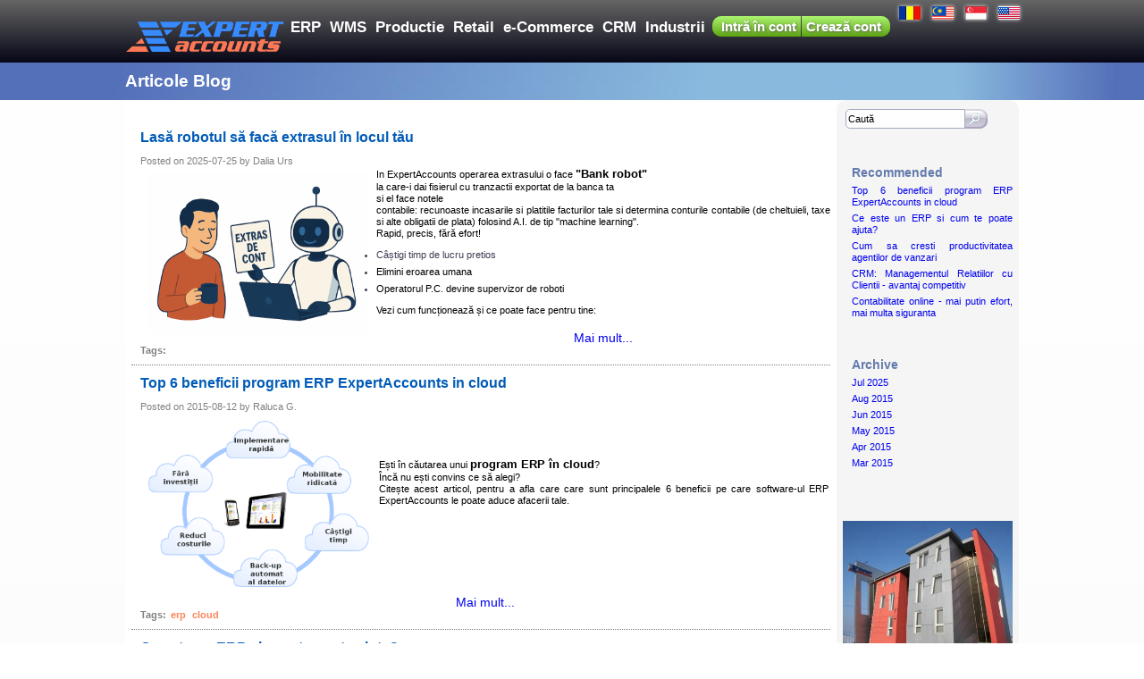

--- FILE ---
content_type: text/html; charset=UTF-8
request_url: http://expert-accounting.com/blog/home/romana/
body_size: 9698
content:
 <!DOCTYPE HTML PUBLIC>

	
<head>
<title>ExpertAccounts.com   Sistem ERP, WMS, CRM, POS, e Commerce | by Expert Software | by Expert Software</title>	
	<meta name="mobile-web-app-capable" content="yes">
	<meta http-equiv="Content-Type" content="text/html; charset=UTF-8">
	<meta name="viewport" id="xViewport" content="width=device-width, height=device-height, maximum-scale=2, user-scalable=1" />
<link rel="canonical" href="https://expertaccounts.com/web/home/romana/ExpertAccounts.com---Sistem-ERP---WMS---CRM---POS---e-Commerce/" /> 

<meta name="description" content="ExpertAccounts.com   Sistem ERP, WMS, CRM, POS, e Commerce | by Expert Software BPA - Business Process Automation: Soft ERP in cloud, Soft WMS, MRP - Soft planificare si trasabilitate productie, CRM, SFA, Magazin Online, Automatizare procese cu API, EDI, RPA. Program contabilitate online, Program facturare, Program gestiune magazin online, POS online, aplicatie salarizare, calcul salarii,">
<meta name="keywords" content="ExpertAccounts.com   Sistem ERP, WMS, CRM, POS, e Commerce | by Expert Software, soft ERP, soft WMS, soft retail POS, API, EDI, soft productie, cloud ERP, webshop, e-commerce, magazin online, POS system, expert, contabilitate, cloud accounting, online accounting, inventory, online inventory, contabilitate online, gestiune online, salarizare, puncte de lucru online, factura online, program de gestiune, contabilitate, solutii ERP, gestiunea stocurilor, palmuri agenti, ERP distributie, aplicatie salarizare, calcul salarii, servicii, contabilitate primara, contabilitate financiara, aplicatii contabile">
<meta name="theme-color" content="#384963">
<meta name="google-site-verification" content="m89cITwCfJPR2Z16lZ1pBcASEKPHFTgQtojOkKXlDO4">
<!-- Update your html tag to include the itemscope and itemtype attributes -->

<!-- Add the following three tags inside head -->
<meta itemprop="name" content="Your Cloud ERP">
<meta itemprop="description" content="Run Your Business From Your Tablet
	
Expert Accounts - Your Cloud ERP
Ready To Serve Your Business
Anywhere, Anytime, Non-Stop!

From EUR 7,- a Month">


<script type="text/javascript">
  (function(i,s,o,g,r,a,m){i['GoogleAnalyticsObject']=r;i[r]=i[r]||function(){
 (i[r].q=i[r].q||[]).push(arguments)},i[r].l=1*new Date();a=s.createElement(o),
 m=s.getElementsByTagName(o)[0];a.async=1;a.src=g;m.parentNode.insertBefore(a,m)
 })(window,document,'script','//www.google-analytics.com/analytics.js','ga');

 ga('create', 'UA-62115904-1', 'auto');
 ga('send', 'pageview');
</script>



<!-- Global site tag (gtag.js) - Google Ads: 996219791 -->
<script async="" src="https://www.googletagmanager.com/gtag/js?id=AW-996219791"></script>
<script>
  window.dataLayer = window.dataLayer || [];
  function gtag(){dataLayer.push(arguments);}
  gtag('js', new Date());

  gtag('config', 'AW-996219791');

  //function called from code
  function gtag_report_conversion(action) {  
	if(action=='quote')	gtag('event', 'conversion', {'send_to': 'AW-996219791/9VKeCP7Gj8ADEI-3hNsD'});
	if(action=='signup')gtag('event', 'conversion', {'send_to': 'AW-996219791/AJ_NCOyA68ADEI-3hNsD'});  
  return false;
}
</script>
<script type="text/javascript">xDateFormat="d-M-Y";xNumFormat="2.";usePathUrl=true;window._nid = 737623;</script>
<link href="/.xweb.css?_v=164233" rel="stylesheet" type="text/css">
<script type="text/javascript"  src = "/.xweb.js?_v=164233"></script>
<script type="text/javascript"  src = "/database.cls.js?_v=163700"></script>
<link href="/date.cls.css?_v=144500" rel="stylesheet" type="text/css">
<script type="text/javascript"  src = "/date.cls.js?_v=144500"></script>
<script type="text/javascript"  src = "/dialog.cls.js?_v=173526"></script>
<script type="text/javascript"  src = "/json.js?_v=144553"></script>
<script type="text/javascript"  src = "/tooltip.js?_v=155836"></script>
<script type="text/javascript"  src = "/xHTTP.cls.js?_v=184707"></script>
<script type="text/javascript"  src = "/xinput.cls.js?_v=183203"></script>
<script type="text/javascript"  src = "/xsplitter.cls.js?_v=133815"></script>
<link href="/_style.css?_v=115841" rel="stylesheet" type="text/css">
<link href="/style.css?_v=192803" rel="stylesheet" type="text/css">

</head>
<body  ><script  type="text/javascript" src = "/apiCall_ajax.js?_v=142307"></script><script>var xhttp738= new xhttp(); //apiCall this.__fid="";  this.apiCall=apiCall;linkEventsFrame(this); </script><script  type="text/javascript" src = "/.xa-portal.mod_ajax.js?_v=125222"></script><script>var xhttp819= new xhttp(); //.xa-portal.mod this.__fid="";  this.verifDF=verifDF; this.validateEmail=validateEmail; this.filterAccname=filterAccname;linkEventsFrame(this); </script><script  type="text/javascript" src = "/.xa-utils.mod_ajax.js?_v=155157"></script><script>var xhttp941= new xhttp(); //.xa-utils.mod this.__fid="";  this.oauth_ANAF=oauth_ANAF;linkEventsFrame(this); </script><div id="id__web2_mod" class="x_row" ><div><script  type="text/javascript" src = "/.web2.mod_ajax.js?_v=170437"></script><script>var xhttp814= new xhttp(); //.web2.mod this.__fid="";  this.web2login=web2login; this.web2logout=web2logout;linkEventsFrame(this); </script></div></div><link href="/blog.css?_v=192846" rel="stylesheet" type="text/css">
<link href="/blog.head.css?_v=170357" rel="stylesheet" type="text/css">
<link href="/blog.banner.css?_v=171047" rel="stylesheet" type="text/css">
<link href="/blog.body.css?_v=030523" rel="stylesheet" type="text/css">
<div id="id_blog_head" class="x_row" ><div><table id="header" ><tbody><tr><td><a style="float:left" href="/web/home/romana/"><img width=180 style="margin-top: 8px;" src="/logo2025-light.png" alt="Expert Accounts - Cloud ERP • CRM • SFA • POS • MRP • Online Shop"/></a><div style="float:right"text-align:right;padding-right:2px;"> <link href="/.flags.css?_v=011802" rel="stylesheet" type="text/css">
<a class="flag" title="Romania" href="/blog/home/romana///" onclick="_setLangCookie('romana', 3);">		<img src="/flag_ro.jpg" alt="romana" border="0">		</a><a class="flag" title="Malaysia" href="/blog/home/english///" onclick="_setLangCookie('english', 1);">		<img src="/flag_my.jpg" alt="english" border="0">		</a><a class="flag" title="Singapore" href="/blog/home/english///" onclick="_setLangCookie('english', 5);">		<img src="/flag_sg.gif" alt="english" border="0">		</a><a class="flag" title="USA" href="/blog/home/english///" onclick="_setLangCookie('english', 2);">		<img src="/flag_us.png" alt="english" border="0">		</a><script  type="text/javascript" src = "/.flags_ajax.js?_v=011802"></script><script>var xhttp724= new xhttp(); //.flags this.__fid="";  this._setLangCookie=_setLangCookie;linkEventsFrame(this); </script></div>  <div style="float:right" class="menu"><a class="mnu" style="font-weight:bold"  href="/web/erp/romana/ERP/">ERP</a><a class="mnu" style="font-weight:bold"  href="/web/wms/romana/WMS/">WMS</a><a class="mnu" style="font-weight:bold"  href="/web/production/romana/Productie/">Productie</a><a class="mnu" style="font-weight:bold"  href="/web/pos/romana/Retail/">Retail</a><a class="mnu" style="font-weight:bold"  href="/web/e-commerce/romana/e-Commerce/">e-Commerce</a><a class="mnu" style="font-weight:bold"  href="/web/crm/romana/CRM/">CRM</a><a class="mnu" style="font-weight:bold"  href="/web/solutions/romana/Industrii/">Industrii</a><a class="hotb" style="border-radius:  10px 0 0 10px;margin:0 0 0 4px; padding:3px 5px 3px 10px" href="/web/login/romana/Autentificare/">Intră în cont</a><a class="hotb" style="border-radius:  0 10px 10px 0;margin:0 0 0 1px;padding:3px 10px 3px 5px" href="/web/signup/romana/%C3%8Enscrie-te/">Crează cont</a></div></td></tr></tbody></table></div></div><div id="id_blog_banner" class="x_row" ><div><div class="banner content" style="height:px; "><table width=100% style="margin:0;padding:0;"><tr><td><span id="bannerbox"><a href="/blog/home/romana/"><span style="margin: 10px 0px; float: left; font: bold 19px arial;">Articole Blog</span></a></span></td></tr></table></div></div></div><div id="id_blog_body" class="x_row" ><div><div class="content" style=" ;background: #fff "><div id="left_panel"  class="panel" ><link href="/blog.content.css?_v=210658" rel="stylesheet" type="text/css">
<p style="margin-left:10px" class="tags"></p><div class="textcontent" style= "border-bottom: 1px dotted gray; padding-bottom: 10px;"><a style="" href="/blog/Las%C4%83%20robotul%20s%C4%83%20fac%C4%83%20extrasul%20%C3%AEn%20locul%20t%C4%83u/romana/Las%C4%83-robotul-s%C4%83-fac%C4%83-extrasul-%C3%AEn-locul-t%C4%83u/"><h2>Lasă robotul să facă extrasul în locul tău</h2></a><span class="posted">Posted on 2025-07-25 by Dalia Urs</span><br><style>
body {font: 12px tahoma,verdana,arial; line-height:1.3; color:#303025;} li{margin-top:3px;} code {line-height:1.8; color:#303025;background:#eee;display:block;width:100%}
</style>
<p>
</p>
<p>
	<img src="https://expertaccounts.com/ws_image/ws//ChatGPT%20Image%20Sep%2015,%202025,%2004_22_51%20PM.png" border="0" alt="extras de cont" hspace="" vspace="" style="float: left; margin: 7px;" width="250" height="180">In ExpertAccounts operarea extrasului o face <b>"Bank&nbsp;robot"</b><br>
	 la care-i dai fisierul cu tranzactii exportat de la banca ta<br>
	 si el face notele&nbsp;
</p>
<p>
	 contabile: recunoaste incasarile si platitile facturilor tale si determina conturile contabile (de cheltuieli, taxe si alte obligatii de plata) folosind A.I. de tip "machine learning".&nbsp;
</p>
<p>
	 Rapid, precis, fără efort!
</p>
<ul>
	<li>
	Câștigi timp de lucru pretios&nbsp;</li>
	<li>
	<p>
		 Elimini eroarea umana
	</p>
	</li>
	<li>
	<p>
		 Operatorul P.C. devine supervizor de roboti
	</p>
	</li>
</ul>
<p>
	 Vezi cum funcționează și ce poate face pentru tine:
</p>
<p>
	<br>
</p><a href="/blog/Las%C4%83%20robotul%20s%C4%83%20fac%C4%83%20extrasul%20%C3%AEn%20locul%20t%C4%83u/romana/Las%C4%83-robotul-s%C4%83-fac%C4%83-extrasul-%C3%AEn-locul-t%C4%83u/" class="boxlink">Mai mult...</a><div class="tags">Tags:  <a style="" href="/blog/home/romana/tag//"></a>  </div></div><div class="textcontent" style= "border-bottom: 1px dotted gray; padding-bottom: 10px;"><a style="" href="/blog/program-erp/romana/Top-6-beneficii-program-ERP-ExpertAccounts-in-cloud/"><h2>Top 6 beneficii program ERP ExpertAccounts in cloud</h2></a><span class="posted">Posted on 2015-08-12 by Raluca G.</span><br><style>
body {font: 12px tahoma,verdana,arial; line-height:1.3; color:#303025;} li{margin-top:3px;} code {line-height:1.8; color:#303025;background:#eee;display:block;width:100%}
</style>
<span>
<table style="border: 0px solid grey; width: 100%;" <tr="" border="0" cellpadding="0" cellspacing="0">
<tbody>
<tr>
	<td style="border: 0px solid grey; padding: 2px; vertical-align: top;">
		<img style="float: right; margin: 7px;" alt="program erp" src="/ws_image/ws//erp_cloud_tableta.png" height="186" width="247">
	</td>
	<td style="border: 0px solid grey; padding: 2px; vertical-align: top;" align="justify">
		<br>
		<br>
		<br>
		 Ești în căutarea unui <b>program ERP în cloud</b>? <br>
		 Încă nu ești convins ce să alegi? <br>
		 Citește acest articol, pentru a afla care care sunt principalele 6 beneficii pe care software-ul ERP ExpertAccounts le poate aduce afacerii tale.
	</td>
</tr>
</tbody>
</table>
</span><a href="/blog/program-erp/romana/Top-6-beneficii-program-ERP-ExpertAccounts-in-cloud/" class="boxlink">Mai mult...</a><div class="tags">Tags:  <a style="" href="/blog/home/romana/tag/erp/">erp</a>  <a style="" href="/blog/home/romana/tag/cloud/">cloud</a>  </div></div><div class="textcontent" style= "border-bottom: 1px dotted gray; padding-bottom: 10px;"><a style="" href="/blog/ce-este-un-ERP/romana/Ce-este-un-ERP-si-cum-te-poate-ajuta%3F/"><h2>Ce este un ERP si cum te poate ajuta?</h2></a><span class="posted">Posted on 2015-06-22 by Raluca G.</span><br><style>
body {font: 12px tahoma,verdana,arial; line-height:1.3; color:#303025;} li{margin-top:3px;} code {line-height:1.8; color:#303025;background:#eee;display:block;width:100%}
</style>
<span>
<table style="border: 0px solid grey; width: 100%;" <tr="" border="0" cellpadding="0" cellspacing="0">
<tbody>
<tr>
	<td style="border: 0px solid grey; padding: 2px; vertical-align: top;">
		<img style="float: right; margin: 7px;" alt="ERP" src="/ws_image/ws//erp.jpg" height="178" hspace="" vspace="" width="206" border="0">
	</td>
	<td style="border: 0px solid grey; padding: 2px; vertical-align: top;" align="justify">
		<br>
		<br>
		<br>
		<b>Ce este un ERP</b>? <br>
		 De ce tot mai multe companii aleg să utilizeze un astfel de sistem? <br>
		 Cum funcționează un ERP? <br>
		 Cum se poate dezvolta o afacere cu ajutorul unui ERP? <br>
		 Dacă vrei să afli raspunsul la cel puțin una dintre întrebările de mai sus, atunci citește acest articol în continuare.
	</td>
</tr>
</tbody>
</table>
</span><a href="/blog/ce-este-un-ERP/romana/Ce-este-un-ERP-si-cum-te-poate-ajuta%3F/" class="boxlink">Mai mult...</a><div class="tags">Tags:  <a style="" href="/blog/home/romana/tag/erp/">erp</a>  </div></div><div class="textcontent" style= "border-bottom: 1px dotted gray; padding-bottom: 10px;"><a style="" href="/blog/sfa-agent-vanzari/romana/Cum-sa-cresti-productivitatea-agentilor-de-vanzari/"><h2>Cum sa cresti productivitatea agentilor de vanzari</h2></a><span class="posted">Posted on 2015-06-02 by Raluca G.</span><br><style>
body {font: 12px tahoma,verdana,arial; line-height:1.3; color:#303025;} li{margin-top:3px;} code {line-height:1.8; color:#303025;background:#eee;display:block;width:100%}
</style>
<span>
<table style="border: 0px solid grey; width: 100%;" <tr="" border="0" cellpadding="0" cellspacing="0">
<tbody>
<tr>
	<td style="border: 0px solid grey; padding: 2px; vertical-align: top;">
		<img style="float: right; margin: 7px;" alt="SFA-agent-vanzari" src="/ws_image/ws//phones-sfa.png" height="178" hspace="" vspace="" width="206" border="0">
	</td>
	<td style="border: 0px solid grey; padding: 2px; vertical-align: top;" align="justify">
		<br>
		<br>
		 Pentru firmele care au ca activitate distribuția, productivitatea fiecărui agent de vânzări este esențială, putând determina succesul unei astfel de afaceri. În acest sens, ExpertAccounts oferă soluțiile ideale pentru optimizarea procesului de vânzare, pe dispozitive mobile (smartphone și tabletă): <b>facturare pe tabletă</b> Van Sales și <b>SFA</b> (Sales Force Automation - Automatizarea Forței de Vânzare) pentru Pre Sales.
	</td>
</tr>
</tbody>
</table>
</span><a href="/blog/sfa-agent-vanzari/romana/Cum-sa-cresti-productivitatea-agentilor-de-vanzari/" class="boxlink">Mai mult...</a><div class="tags">Tags:  <a style="" href="/blog/home/romana/tag/sfa/">sfa</a>  <a style="" href="/blog/home/romana/tag/pre%20sales/">pre sales</a>  <a style="" href="/blog/home/romana/tag/van%20sales/">van sales</a>  <a style="" href="/blog/home/romana/tag/agent%20vanzari/">agent vanzari</a>  <a style="" href="/blog/home/romana/tag/distributie/">distributie</a>  </div></div><div class="textcontent" style= "border-bottom: 1px dotted gray; padding-bottom: 10px;"><a style="" href="/blog/crm-mk/romana/CRM%3A-Managementul-Relatiilor-cu-Clientii---avantaj-competitiv/"><h2>CRM: Managementul Relatiilor cu Clientii - avantaj competitiv</h2></a><span class="posted">Posted on 2015-05-22 by Raluca G.</span><br><style>
body {font: 12px tahoma,verdana,arial; line-height:1.3; color:#303025;} li{margin-top:3px;} code {line-height:1.8; color:#303025;background:#eee;display:block;width:100%}
</style>
<span>
<table <tr="" border="0" cellpadding="0" cellspacing="0" style="border: 0px solid grey; width: 100%;">
<tbody>
<tr>
	<td style="border: 0px solid grey; padding: 2px; vertical-align: top;">
		<img style="float: right; margin: 7px;" alt="CRM-Managementul Relatiilor cu Clientii" src="/ws_image/ws//crm-arows.png" border="0" height="168" hspace="" vspace="" width="206">
	</td>
	<td style="border: 0px solid grey; padding: 2px; vertical-align: top;">
		<br>
		<br>
		<div align="justify">
			 Adeseori, informațiile și discuțiile cu clienții, furnizorii și partenerii se regăsesc în diferite tabele, pe hârtii și, uneori, par imposibil de organizat. Se întâmplă ca oamenii de vânzări să nu contacteze clienții exact atunci când trebuie? Atunci ai nevoie de o evidență centralizată a tuturor informațiilor si a discuțiilor. Citește în continuare pentru a afla cum poți transforma <b>managementul relațiilor cu clienții</b> în avantaj competitiv pentru a crește vânzările și productivitatea departamentelor de Vânzări și de Marketing și pentru a-ți fideliza clienții.
		</div>
	</td>
</tr>
</tbody>
</table>
</span><a href="/blog/crm-mk/romana/CRM%3A-Managementul-Relatiilor-cu-Clientii---avantaj-competitiv/" class="boxlink">Mai mult...</a><div class="tags">Tags:  <a style="" href="/blog/home/romana/tag/crm/">crm</a>  <a style="" href="/blog/home/romana/tag/vanzari/">vanzari</a>  <a style="" href="/blog/home/romana/tag/marketing/">marketing</a>  </div></div><div class="textcontent" style= "border-bottom: 1px dotted gray; padding-bottom: 10px;"><a style="" href="/blog/Contabilitate-online/romana/Contabilitate-online---mai-putin-efort---mai-multa-siguranta/"><h2>Contabilitate online - mai putin efort, mai multa siguranta</h2></a><span class="posted">Posted on 2015-05-18 by Raluca G.</span><br><style>
body {font: 12px tahoma,verdana,arial; line-height:1.3; color:#303025;} li{margin-top:3px;} code {line-height:1.8; color:#303025;background:#eee;display:block;width:100%}
</style>
<span>
<table style="border: 0px solid grey; width: 100%;" <tr="" border="0" cellpadding="0" cellspacing="0">
<tbody>
<tr>
	<td style="border: 0px solid grey; padding: 2px; vertical-align: top;">
		<img style="float: right; margin: 7px;" alt="contabilitate online" src="/ws_image/ws//conta_online.jpeg" border="0" height="140" hspace="" vspace="" width="186">
	</td>
	<td style="border: 0px solid grey; padding: 2px; vertical-align: top;">
		<br>
		<br>
		<p align="justify">
			 Ai o firmă sau ești contabil si ești în căutarea unui <b>program de contabilitate online</b>? Vrei să afli mai multe informații și care sunt <b>avantajele</b> unui astfel de soft? Dacă răspunsul este afirmativ la cel puțin una dintre întrebările de mai sus, atunci citește acest articol în continuare.
		</p>
	</td>
</tr>
</tbody>
</table>
</span><a href="/blog/Contabilitate-online/romana/Contabilitate-online---mai-putin-efort---mai-multa-siguranta/" class="boxlink">Mai mult...</a><div class="tags">Tags:  <a style="" href="/blog/home/romana/tag/contabil/">contabil</a>  <a style="" href="/blog/home/romana/tag/contabilitate%20online/">contabilitate online</a>  <a style="" href="/blog/home/romana/tag/contabilitate/">contabilitate</a>  <a style="" href="/blog/home/romana/tag/gestiune/">gestiune</a>  </div></div><div class="textcontent" style= "border-bottom: 1px dotted gray; padding-bottom: 10px;"><a style="" href="/blog/cloud-computing/romana/Securitatea-datelor-%E2%80%93-server-local-vs.-cloud-computing/"><h2>Securitatea datelor – server local vs. cloud computing</h2></a><span class="posted">Posted on 2015-04-24 by Raluca G.</span><br><style>
body {font: 12px tahoma,verdana,arial; line-height:1.3; color:#303025;} li{margin-top:3px;} code {line-height:1.8; color:#303025;background:#eee;display:block;width:100%}
</style>
<span>
<table style="border: 0px solid grey; width: 100%;" <tr="" border="0" cellpadding="0" cellspacing="0">
<tbody>
<tr>
	<td style="border: 0px solid grey; padding: 2px; vertical-align: top;">
		<img style="float: right; padding: 10px;" alt="cloud-computing" src="/ws_image/ws//safe-cloud.jpg" border="0" height="121" hspace="" vspace="" width="186">
	</td>
	<td style="border: 0px solid grey; padding: 2px; vertical-align: top;">
		<br>
		<br>
		<div align="justify">
			 Bazele de date sunt o necesitate pentru orice companie, întrucat angajații, managerii și contabilii operează zilnic baze de date. Știai că poți preveni distrugerea și pierderea bazelor de date cu tehnologia cloud computing? Află cum poți avea <b>permanent în siguranță datele tale, fără nici un efort</b> și fără să mai depinzi de o anumită locație și de un anumit calculator.<br>
		</div>
		<br>
	</td>
</tr>
</tbody>
</table>
</span><a href="/blog/cloud-computing/romana/Securitatea-datelor-%E2%80%93-server-local-vs.-cloud-computing/" class="boxlink">Mai mult...</a><div class="tags">Tags:  <a style="" href="/blog/home/romana/tag/cloud/">cloud</a>  <a style="" href="/blog/home/romana/tag/cloud%20computing/">cloud computing</a>  </div></div><div class="textcontent" style= "border-bottom: 1px dotted gray; padding-bottom: 10px;"><a style="" href="/blog/ERP%20Managementul%20contractelor/romana/Redu-costurile-si-timpul-alocat-pentru-managementul-contractelor/"><h2>Redu costurile si timpul alocat pentru managementul contractelor</h2></a><span class="posted">Posted on 2015-04-18 by Raluca G.</span><br><style>
body {font: 12px tahoma,verdana,arial; line-height:1.3; color:#303025;} li{margin-top:3px;} code {line-height:1.8; color:#303025;background:#eee;display:block;width:100%}
</style>
<span>
<table <tr="" border="0" cellpadding="0" cellspacing="0" style="border: 0px solid grey; width: 100%;">
<tbody>
<tr>
	<td style="border: 0px solid grey; padding: 2px; vertical-align: top;">
		<img style="float: right; margin: 7px;" alt="erp" src="/ws_image/ws//too-much-work.jpg" border="0" height="115" hspace="" vspace="" width="186">
	</td>
	<td style="border: 0px solid grey; padding: 2px; vertical-align: top;">
		 &nbsp; <br>
		<br>
		<div align="justify">
			 Nu mai pierde timpul cu întocmirea și gestionarea contractelor și a actelor! Alege soluția pentru <b>managementul contractelor</b>, prin care economisești timp, elimini erorile și lucrezi <b>cu adevărat profesionist</b>: modulul Contracte și Acte de la ERP ExpertAccounts.
		</div>
	</td>
</tr>
</tbody>
</table>
</span><br><a href="/blog/ERP%20Managementul%20contractelor/romana/Redu-costurile-si-timpul-alocat-pentru-managementul-contractelor/" class="boxlink">Mai mult...</a><div class="tags">Tags:  <a style="" href="/blog/home/romana/tag/ERP/">ERP</a>  <a style="" href="/blog/home/romana/tag/contracte/">contracte</a>  <a style="" href="/blog/home/romana/tag/managementul%20contractelor/">managementul contractelor</a>  </div></div><div class="textcontent" style= "border-bottom: 1px dotted gray; padding-bottom: 10px;"><a style="" href="/blog/CRM/romana/Ce-inseamna-CRM-%3F/"><h2>Ce inseamna CRM ?</h2></a><span class="posted">Posted on 2015-04-10 by Raluca G.</span><br><style>
body {font: 12px tahoma,verdana,arial; line-height:1.3; color:#303025;} li{margin-top:3px;} code {line-height:1.8; color:#303025;background:#eee;display:block;width:100%}
</style>
<span>
<table style="border: 0px solid grey; width: 100%;" <tr="" border="0" cellpadding="0" cellspacing="0">
<tbody>
<tr>
	<td style="border: 0px solid grey; padding: 2px; vertical-align: top;">
		<img style="float: right; margin: 7px;" alt="crm" src="/ws_image/ws//crm-funnel.png" border="0" height="139" hspace="" vspace="" width="186">
	</td>
	<td style="border: 0px solid grey; padding: 2px; vertical-align: top;">
		<br>
		<br>
		<br>
		 Indiferent dacă ești în căutarea unui CRM, sau vrei doar să afli mai multe informații despre ceea <b>ce înseamnă CRM, cum te poate ajuta</b>, dar și cărui tip de companie se adresează un astfel de sistem, atunci citește acest articol în continuare.
	</td>
</tr>
</tbody>
</table>
</span><a href="/blog/CRM/romana/Ce-inseamna-CRM-%3F/" class="boxlink">Mai mult...</a><div class="tags">Tags:  <a style="" href="/blog/home/romana/tag/crm/">crm</a>  <a style="" href="/blog/home/romana/tag/strategie%20marketing/">strategie marketing</a>  </div></div><div class="textcontent" style= "border-bottom: 1px dotted gray; padding-bottom: 10px;"><a style="" href="/blog/Soft%20Service%20Auto/romana/Cum-sa-planifici-si-sa-controlezi-activitatea-in-service-ul-tau-auto/"><h2>Cum sa planifici si sa controlezi activitatea in service-ul tau auto</h2></a><span class="posted">Posted on 2015-03-18 by Raluca G.</span><br><style>
body {font: 12px tahoma,verdana,arial; line-height:1.3; color:#303025;} li{margin-top:3px;} code {line-height:1.8; color:#303025;background:#eee;display:block;width:100%}
</style>
<span>
<table style="border: 0px solid grey; width: 100%;" <tr="" border="0" cellpadding="0" cellspacing="0">
<tbody>
<tr>
	<td style="border: 0px solid grey; padding: 2px; vertical-align: top;">
		<img style="float: right; margin: 7px;" alt="magazin online" src="/ws_image/ws//service_auto.png" border="0" height="154" hspace="" vspace="" width="186">
	</td>
	<td style="border: 0px solid grey; padding: 2px; vertical-align: top;">
		<br>
		<br>
		 Vrei să planifici activitatea service-ului tău ? <br>
		 Vrei să verifici activitatea desfășurată în service-ul tău ? <br>
		 Dacă răspunsul este DA, atunci ERP Service Auto ExpertAccounts este soluția de care ai nevoie.
	</td>
</tr>
</tbody>
</table>
</span><a href="/blog/Soft%20Service%20Auto/romana/Cum-sa-planifici-si-sa-controlezi-activitatea-in-service-ul-tau-auto/" class="boxlink">Mai mult...</a><div class="tags">Tags:  <a style="" href="/blog/home/romana/tag/service%20auto/">service auto</a>  </div></div><script  type="text/javascript" src = "/blog.content_ajax.js?_v=210658"></script><script>var xhttp909= new xhttp(); //blog.content this.__fid="";  this.b_add_click=b_add_click;linkEventsFrame(this); </script></div><div id="right_panel" class="panel" ><link href="/blog.side.css?_v=201832" rel="stylesheet" type="text/css">
<script type="text/javascript"  src = "/blog.side.js?_v=201832"></script>
<table id="help" style="display: block; float: left; margin: 3px 5px 3px 0px"><tr><td><input  type="text" id="tsearch" label="Caută" value="Caută" onkeypress="if(event.keyCode==13) blogSearch()"onfocus="if(this.value=='Caută')this.value='' "onblur="if(this.value=='')this.value= 'Caută'"/></td><td><a href="#" ><img style="left:-0px;"  onclick="blogSearch()"  src="/btn_search.png"/></a></td></tr></table><script>this.urlSearch="/blog/home/romana/search/"</script><div style="clear:both;"></div><div class="textcontent"><br><br><h3>Recommended</h3><a class="sidelink" href="/blog/program-erp/romana/">Top 6 beneficii program ERP ExpertAccounts in cloud</a>  <a class="sidelink" href="/blog/ce-este-un-ERP/romana/">Ce este un ERP si cum te poate ajuta?</a>  <a class="sidelink" href="/blog/sfa-agent-vanzari/romana/">Cum sa cresti productivitatea agentilor de vanzari</a>  <a class="sidelink" href="/blog/crm-mk/romana/">CRM: Managementul Relatiilor cu Clientii - avantaj competitiv</a>  <a class="sidelink" href="/blog/Contabilitate-online/romana/">Contabilitate online - mai putin efort, mai multa siguranta</a>  <br><br><h3>Archive</h3><a class="sidelink" href="/blog/home/romana/archive/2025-07/">Jul 2025</a>  <a class="sidelink" href="/blog/home/romana/archive/2015-08/">Aug 2015</a>  <a class="sidelink" href="/blog/home/romana/archive/2015-06/">Jun 2015</a>  <a class="sidelink" href="/blog/home/romana/archive/2015-05/">May 2015</a>  <a class="sidelink" href="/blog/home/romana/archive/2015-04/">Apr 2015</a>  <a class="sidelink" href="/blog/home/romana/archive/2015-03/">Mar 2015</a>  </div><br><br><br><img width="190" src="/sediu.jpg" alt="Expert Software"></div></div></div></div><div id="id_blog_footer" class="x_row" ><div><div id="id_web2_footer" ><link href="/web2.footer.css?_v=162821" rel="stylesheet" type="text/css">
<script type="text/javascript"  src = "/web2.footer.js?_v=162821"></script>
<div class="footer" ><table width=100%><tbody><tr><td ><div class="ftlinks"><a href='#' onclick='openPopup("/showContent/terms/romana","","scrollbars=1,height=600,width=1000")'>Termeni si conditii</a><a href='#' onclick='openPopup("/showContent/privacy/romana","","scrollbars=1,height=600,width=1000")'>Politica de confidentialitate</a><a href='#' onclick='openPopup("/showContent/gdpr/romana","","scrollbars=1,height=600,width=1000")'>GDPR</a><a  href="/blog/home/romana/">Blog</a><a  href="/blog/help/romana//"></a><a  href="/blog/manuals/romana/Manuale/">Manuale</a><a  href="/blog/testimonials/romana/Testimoniale/">Testimoniale</a><a  href="/blog/tutorials/romana/Tutoriale-video/">Tutoriale video</a><a  href="/blog/contact/romana/Contact/">Contact</a></div><br><br><br><div style="clear:both;"></div><div class="ftlinks" style="color: #999;">Acest site folosește doar cookie-uri necesare funcționării lui și  serviciilor noastre. <br>Prin accesarea acestui site, sunteți de acord cu utilizarea de cookie-uri.</div><div style="clear:both;"></div></td><td ><div style="margin: 32px; padding: 0px;float:right">	<div class="greenbtn" style="background:transparent" >	<a  href="/web/signup/romana/?quote=1">	Cerere ofertă</a>	</div>	</div><div style="clear:both;"></div></td></tr><tr><td><br><div style="color: #999;" class="ftlinks">© Expert Software Group</div></td><td ><div id ='socials' style='float:right;margin: 0 32px;'>	 <a target=_blank href='https://www.youtube.com/user/expertAccounts'><img src='/youtube_icon.png'></a>	 <a target=_blank href='https://www.linkedin.com/company/expertaccounts'><img src='/linkedin_icon.png'></a>	 <a target=_blank href='http://www.facebook.com/ExpertAccounts'><img src='/facebook.png'></a>	</div></td></tr></tbody></table><a style="color:#000" href="JavaScript:showLoginBox();" >Sitelogin</a><div id="loginbox" style="display:none;"><link href="/textbox.cls.css?_v=165336" rel="stylesheet" type="text/css">
<script type="text/javascript"  src = "/textbox.cls.js?_v=165336"></script>
<table cellspacing=0 cellpadding=0  id="txtuser"  class="textbox" style = "border:0 none;;display:inline;;width:35px;;height:auto;"><tr><td><label id="txtuser_lbl" class="textbox_label" for="txtuser_txt"></label></td><td><input type="text" 			id="txtuser_txt"  		value ="User"  		tabindex="1"		class="textbox_input"			style = ";display:inline;;width:35px;;margin:0px;;text-align:left;"			onclick=" if(window.txtuser_click) try {txtuser_click();}catch(e){}"			onkeyPress="if(!txtuser.filterKey(event))return;  if(window.txtuser_keyPress) try {txtuser_keyPress(event);}catch(e){}"			onkeyDown=" if(window.txtuser_keyDown) try {txtuser_keyDown(event);}catch(e){}"			onkeyUp=" if(window.txtuser_keyUp) try {txtuser_keyUp(event);}catch(e){}"			onchange="  if(window.txtuser_change) try {txtuser_change();}catch(e){}"			onfocus="txtuser._onfocus(); if(window.txtuser_focus) try {txtuser_focus();}catch(e){};txtuser._checkDropdown()"   			onblur=" txtuser._onblur(); if(window.txtuser_blur) try {txtuser_blur();}catch(e){}"			></td><td width=0></td><td style="width:2px"> </td></tr></table>		<script>window.txtuser={};txtuser.extender =  extender;txtuser.extender.id="txtuser";txtuser.extender.clasa =  "textbox";	txtuser.extender();	
		txtuser.control =  textbox;txtuser.control();	;txtuser.type="text"; txtuser.defSelected=false;txtuser.captionWidth=""; txtuser.captionTop="";txtuser.dropdown="";txtuser.dropdownCol="";	txtuser.required=false; txtuser.resize();txtuser.filterChars="92";txtuser.example="User";</script><table cellspacing=0 cellpadding=0  id="txtpsw"  class="textbox" style = "border:0 none;;display:inline;;width:35px;;height:auto;"><tr><td><label id="txtpsw_lbl" class="textbox_label" for="txtpsw_txt">Psw</label></td><td><input type="password" 			id="txtpsw_txt"  		value =""  		tabindex="1"		class="textbox_input"			style = ";display:inline;;width:35px;;margin:0px;;text-align:left;"			onclick=" if(window.txtpsw_click) try {txtpsw_click();}catch(e){}"			onkeyPress="if(!txtpsw.filterKey(event))return;  if(window.txtpsw_keyPress) try {txtpsw_keyPress(event);}catch(e){}"			onkeyDown=" if(window.txtpsw_keyDown) try {txtpsw_keyDown(event);}catch(e){}"			onkeyUp=" if(window.txtpsw_keyUp) try {txtpsw_keyUp(event);}catch(e){}"			onchange="  if(window.txtpsw_change) try {txtpsw_change();}catch(e){}"			onfocus="txtpsw._onfocus(); if(window.txtpsw_focus) try {txtpsw_focus();}catch(e){};txtpsw._checkDropdown()"   			onblur=" txtpsw._onblur(); if(window.txtpsw_blur) try {txtpsw_blur();}catch(e){}"			></td><td width=0></td><td style="width:2px"> </td></tr></table>		<script>window.txtpsw={};txtpsw.extender =  extender;txtpsw.extender.id="txtpsw";txtpsw.extender.clasa =  "textbox";	txtpsw.extender();	
		txtpsw.control =  textbox;txtpsw.control();	;txtpsw.type="password"; txtpsw.defSelected=false;txtpsw.captionWidth="0"; txtpsw.captionTop="";txtpsw.dropdown="";txtpsw.dropdownCol="";	txtpsw.required=false; txtpsw.resize();txtpsw.filterChars="92";</script><a style="margin:1px;" href="javascript:web2login(txtuser.text(),txtpsw.text())">Login</a></div><div style="clear:both;"></div></div><br><br></div id="id_web2_footer"></div></div><script>
	  var inputs = document.getElementsByTagName('input');for (i = 0; i < inputs.length; i++)  if (inputs[i].readOnly) inputs[i].style.backgroundColor = '#F6F6F6'; 
	  window.masterGet = '[true,"webpage\/lang\/var\/val\/_lt",{"load":"blog","proxyuri":"%2F%2Fhome%2Fromana%2F","domain":"expert-accounting.com","webpage":"home","lang":"romana","var":""}]';
	</script></body>

--- FILE ---
content_type: text/html; charset=UTF-8
request_url: http://expert-accounting.com/index.php?include=loginCheck&nid=737623
body_size: 50
content:
85,guest

--- FILE ---
content_type: text/css
request_url: http://expert-accounting.com/style.css?_v=192803
body_size: 2578
content:


@media screen and (max-width: 700px) {
	ul{padding-left: 20px;}
	ol{padding-left: 20px;}
}
@media screen and (min-width: 700px) {
	ul{padding-left: 30px;}
	ol{padding-left: 30px;}
}

body  {	
	position:static;
	background-color: #F6F6F6 ; 	

	border-color: #F6F6F6;
	margin:0px;
	overflow:hidden;
	}	

input[type=button], input[type=submit], input[type=reset], input[type=image], button ,
input[type=button]:link, input[type=submit]:link, input[type=reset]:link, input[type=image]:link, button:link, 
input[type=button]:visited, input[type=submit]:visited, input[type=reset]:visited, input[type=image]:visited, button:visited 
{
	background-color: #E8E8E6 ; 
	border : 1px outset #F6F6F6;	
	text-align:center;
	min-height:14px;
	padding:2px;	
	cursor:default;
}
input[type=button]:hover, input[type=submit]:hover, input[type=reset]:hover, input[type=image]:hover, button:hover 
	{color: #0000D7;}
input[type=button]:active, input[type=submit]:active, input[type=reset]:active, input[type=image]:active, button:active 
	{border-style: inset; 	
	}

a:hover { text-decoration:underline;}
 
a.btn, a.btn:link, a.btn:visited  {
	background-color: #E8E8E6 ; 
	border-top : 1px solid #FFFFFF;
	border-left : 1px solid #FFFFFF;	
	border-bottom : 1px solid #8C959D;	
	border-right : 1px solid #8C959D;		
	text-align:center;
	min-height:14px;
	padding:1px;	
	cursor:default;
	display: block;  
	float:left;
}
a.btn:hover { text-decoration:none;	color: #0000D7;
}
a.btn:active  {border : 1px inset #8C959D;}

a.btnFlat, a.btnFlat:link, a.btnFlat:visited  {
	background-color: #F6F6F6 ; 
	border : 1px solid #F6F6F6;
	text-align:center;
	min-height:14px;
	padding:1px;	
	cursor:default;
	display: block;  
	float:left;
}
a.btnFlat:hover { 
	text-decoration:none;	
	color: #0000D7;
	border : 1px outset #F6F6F6;	
}
a.btnFlat:active  {border : 1px inset #8C959D;}


div.splitter {
	border-color:#8C959D;}
div.splitBar {
	background-color:#8C959D; 
}
.scroll {
	overflow: auto;
}


input[type=text], input[type=file], input[type=password], textarea, select ,
.textbox_input{
	border: 1px solid #A2A9BE;	
	background-color: #FEFEFF;
}

.dataform{
	border : 0px groove grey;	
}
.dataform_title {	
	padding:1 2 2 4;
	font-weight:bold;
	font-size:11px;
	text-align:left;
	margin-bottom: 0px;
	background-color:#E0DFD1 ;	
	color :black;
}
.dataform_group {		
	font-weight:bold;
	font-size:11px;
	text-align:left;
	margin: 2 0 0 0;
	padding: 2 0 2 2;
	background-color:#E0DFD1;	
}

.dataform_content  {
	padding: 3 0 2 0;
	border: 1px solid lightgrey;	
}

.dataform_content  .textbox_input   {
	
}

--- FILE ---
content_type: text/css
request_url: http://expert-accounting.com/blog.css?_v=192846
body_size: 2399
content:

#id_blog { 
/*	width	:1000px !important;*/
}
#header { 
	/*width	:1000px  ; */
	margin-left: auto;
    margin-right: auto;	
}

.boxes{
	width	:1000px  ; 
	margin-left: auto;
    margin-right: auto;
}
.box{
	width:190px;
}
.content { 
	width	:1000px !important ; 
	margin-left: auto;
    margin-right: auto;
}

#left_panel	{width:810px;}
#right_panel{width:190px;}


.footer{
	width	:1000px  ; 
	margin-left: auto;
    margin-right: auto;	
	padding:4px;
}

@media only screen and (max-device-width: 480px) {
	#header {width	:670px !important;}
	.boxes { width	:670px !important ; }
	.box 	{width	:180px !important; }
	.content {width	:670px !important ; }
	#left_panel	{width:490px !important ;}
	#right_panel{width:180px !important ;}	
	.footer {width	:670px !important;}
}


/*==================*/

.textcontent, .textcontent blockquote *{
	margin:0 0 10px ;
	color:#3D3F54;
	text-align:justify;
	padding-left: 10px;
}

.textcontent h2 {
	margin:10px 0;
	text-align:left;
	color:#025CB7;
}
.textcontent h3 {
	margin:5px 0px;
	text-align:left;
	color:#657BAD;
}
.textcontent li{
	margin:	6px 7px ;
}


body {
background:white;
overflow:auto;
}

*{
font-family: arial, helvetica;
font-size:13px;
line-height: 1.3;
}

h1{
font-size:20px;
font-weight:bold;
}
h2{
font-size:16px;
font-weight:bold;
}
h3{
font-size:14px;
font-weight:bold;
}

.title{
font-size:14px;
font-weight:bold;
color:#657BAD;
margin:20 0 0 30; 
}
.subtitle{
font-size:12px;
color:#585C6F ;
margin:7px 7px 7px 30px; 
display:block;
text-align:justify;
}

a.servicelink , a.servicelink:active, a.servicelink:visited{
    background-color: #949AF1;
    border-radius: 10px 10px 10px 10px;
    color: white;
    display: inline-block;
    float: right;
    font-size: 15px;
font-weight:bold;
    margin: 10px 10px; 
    padding: 5px 15px;
    text-decoration: none; 
}
 
a.servicelink:hover {
text-decoration:underline;
background:#6963F1  ;
}
.country *{margin:7px;font-size:14px} 
.country {margin-left:30px;background:#CED3FF;padding:5px;}

.pribbon{
    background: url("/ribbon-thin.png") no-repeat scroll 0% 0% transparent;
    color: white;
    display: block;
    float: right;
    font-size: 15px;
    font-weight: normal;
    height: 19px;
    margin: 5px 0 10px 20px;
    padding: 5px 5px 5px 25px ;
    text-align: right;
    text-shadow: 0 -1px 0 #666666;

} 
.pribbon b{
font-size:16px;
font-weight:bold;
color:white; 
}

--- FILE ---
content_type: text/css
request_url: http://expert-accounting.com/blog.head.css?_v=170357
body_size: 1326
content:
#id_blog_head { 	
    padding-top: 7px;

	background-color:#060616 !important ;

	background-image:-webkit-linear-gradient(top,  #666, #060616); 
	background-image:   -moz-linear-gradient(top,  #666, #060616 );  
	background-image:    -ms-linear-gradient(top,  #666, #060616 );  
	background-image:     -o-linear-gradient(top,  #666, #060616 );  
	background-image:	 linear-gradient(top,  #666, #060616 );  
	
}



.menu{
text-align:right;
margin: 10px 0 9px;
}

.selmenu{
text-decoration:underline !important;
}

a.mnu , a.mnu:active, a.mnu:visited{
color:white;


text-decoration:none;
font-size:17px;
padding:5px 4px;
margin:0 0 0 2px; 
line-height:1.6;
}
 
a.mnu:hover {
text-decoration:underline;

}

a.hotb, a.hotb:active, a.hotb:visited{
color:white;
	background-color:#5Da411 !important ;
	background-image:-webkit-linear-gradient(top,  #aDf471, #5Da411); 
	background-image:   -moz-linear-gradient(top,  #aDf471, #5Da411 );  
	background-image:    -ms-linear-gradient(top,  #aDf471, #5Da411 );  
	background-image:     -o-linear-gradient(top,  #aDf471, #5Da411 );  
	background-image:	 linear-gradient(top,  #aDf471, #5Da411 );   

text-shadow:1px 1px 3px #666666;
text-decoration:none;
font-size:15px;
font-weight:bold; 
padding:3px 8px ;
top:-1px;
white-space:nowrap; 
}
a.hotb:hover {
text-decoration:underline;

}

--- FILE ---
content_type: text/css
request_url: http://expert-accounting.com/blog.banner.css?_v=171047
body_size: 159
content:
#id_blog_banner {
background: url("/imgbg_blue.jpg") no-repeat scroll center top #536FB8;
}

.banner *{
color:white;
}

#bannerbox{
padding:5px 10px 3px 3px;
}

--- FILE ---
content_type: text/css
request_url: http://expert-accounting.com/blog.body.css?_v=030523
body_size: 762
content:
#id_blog_body { 	
	background-color:#f5f5f5 !important ;
	background-image:-webkit-linear-gradient(top,  #fff, #f5f5f5); 
	background-image:   -moz-linear-gradient(top,  #fff, #f5f5f5 );  
	background-image:    -ms-linear-gradient(top,  #fff, #f5f5f5 );  
	background-image:     -o-linear-gradient(top,  #fff, #f5f5f5 );  
	background-image:	 linear-gradient(top,  #fff, #f5f5f5 );  
}

.panel {
	display:table-cell; 
	margin-right: 2px; 
	background: #fff; 
	padding: 7px; 
	border-radius:10px;
}

#right_panel{
	background:#F5F5F5;
}

.posted{
	color:gray;
	font-size:11px;
}
.tags{
	color:gray;
	font:bold 11px arial;
}
.tags a{
	color:#FF8459;
	margin:0 2px;
	font:bold 11px arial;
}

.menulinks{
	margin:4px 0 0px 40px;
	display:block;
	font-weight: bold;
}

--- FILE ---
content_type: text/css
request_url: http://expert-accounting.com/.flags.css?_v=011802
body_size: 90
content:
#id__flags{
	margin		:0 0 0 1;
}
.flag img{
box-shadow:0 0px 4px #ddd;
margin-left:10px;
}

--- FILE ---
content_type: text/css
request_url: http://expert-accounting.com/blog.content.css?_v=210658
body_size: 168
content:
.boxlink{
display: block; 
text-decoration: none; 
text-align: center;
font-size:14px;
}
.boxlink:hover{
text-decoration: underline;  
}
.boxlink:visited{
color:blue;
}

--- FILE ---
content_type: text/css
request_url: http://expert-accounting.com/blog.side.css?_v=201832
body_size: 117
content:
#tsearch{
border-radius: 5px 0px 0px 5px; 
height: 22px;
margin-left:3px;
}
.sidelink{
display:block;
margin:5px 0;
}

--- FILE ---
content_type: text/css
request_url: http://expert-accounting.com/web2.footer.css?_v=162821
body_size: 1545
content:
#id_web2_footer { 	

/*height:220px !important;*/

    padding-top: 7px;
	background-color:#060616 !important ;
	background-image:-webkit-linear-gradient(top,  #111, #000000); 
	background-image:   -moz-linear-gradient(top,  #111, #000000 );  
	background-image:    -ms-linear-gradient(top,  #111, #000000 );  
	background-image:     -o-linear-gradient(top,  #111, #000000 );  
	background-image:	 linear-gradient(top,  #111, #000000 );  
	
}

#socials img{
	margin: 1px 3px; border-radius: 5px;
}

.ftlinks{
	float:left;
	display:block;
	margin: 10px 5px ;
	color:white;

} 
.ftlinks a{
	margin: 0 15px 15px 0;
	color:white;
	display:block;
}


.greenbtn{
	display: table-cell;
	text-align: center;
    border-radius: 10px 10px 10px 10px !important;
    border-width: 0;
    color: white;
    font-weight: bold;
    height: 30px;
    margin: 5px ;  
    padding: 10px !important ;
	background-color:#5Da411 !important ;
	cursor:pointer !important  ;
	background-image:-webkit-linear-gradient(top,  #aDf471, #5Da411); 
	background-image:   -moz-linear-gradient(top,  #aDf471, #5Da411 );  
	background-image:    -ms-linear-gradient(top,  #aDf471, #5Da411 );  
	background-image:     -o-linear-gradient(top,  #aDf471, #5Da411 );  
	background-image:	 linear-gradient(top,  #aDf471, #5Da411 );   
}
.greenbtn a{
	font-size: 20px; 
	font-weight: bold; 
	text-shadow: 1px 1px 3px #666666;
	padding: 0px ; 
	margin: 0px ;
	color: white;
}
.greenbtn a span{
	margin: 0pt; 
	padding: 0pt; 
	font-weight: normal; 
	font-size: 16px;
	white-space:nowrap;
}

--- FILE ---
content_type: text/css
request_url: http://expert-accounting.com/textbox.cls.css?_v=165336
body_size: 9495
content:
.btbb {
	/*border: 1px solid #666666;*/
	padding:0px;
	margin:0px;
	float:left;
	min-height:10px;
}

.btbb:hover {
	/*border: 1px solid #BCBCBC;	*/
	color: blue;
	cursor:pointer;
}
.textbox_label {
    margin: 0 1px 2px 0;
	display:block;
}



/*!
 * Selectr 2.4.8
 * http://mobius.ovh/docs/selectr
 *
 * Released under the MIT license
 */
.selectr-container {
	position: relative;
	
}

.selectr-container li {
	list-style: none;
}

.selectr-hidden {
	position: absolute;
	overflow: hidden;
	clip: rect(0px, 0px, 0px, 0px);
	width: 1px;
	height: 1px;
	margin: -1px;
	padding: 0;
	border: 0 none;
}

.selectr-visible {
	position: absolute;
	left: 0;
	top: 0;
	width: 100%;
	height: 100%;
	opacity: 0;
	z-index: 11;
}

.selectr-desktop.multiple .selectr-visible {
	display: none;
}

.selectr-desktop.multiple.native-open .selectr-visible {
	top: 100%;
	min-height: 200px !important;
	height: auto;
	opacity: 1;
	display: block;
}

.selectr-container.multiple.selectr-mobile .selectr-selected {
	z-index: 0;
}

.selectr-selected {
	position: relative;
	z-index: 1;
	box-sizing: border-box;
	
	padding: 3px;
	cursor: pointer;
	border: 1px solid #999;
	border-radius: 3px;
	background-color: #fff;
}

.selectr-container:focus > .selectr-selected{
	border-color: green;
}

.selectr-selected::before {
	position: absolute;
	top: 50%;
	right: 6px;
	width: 0;
	height: 0;
	content: '';
	-o-transform: rotate(0deg) translate3d(0px, -50%, 0px);
	-ms-transform: rotate(0deg) translate3d(0px, -50%, 0px);
	-moz-transform: rotate(0deg) translate3d(0px, -50%, 0px);
	-webkit-transform: rotate(0deg) translate3d(0px, -50%, 0px);
			transform: rotate(0deg) translate3d(0px, -50%, 0px);
	border-width: 4px 4px 0 4px;
	border-style: solid;
	border-color: #6c7a86 transparent transparent;
}

.selectr-container.open .selectr-selected::before,
.selectr-container.native-open .selectr-selected::before {
	border-width: 0 4px 4px 4px;
	border-style: solid;
	border-color: transparent transparent #6c7a86;
}

.selectr-label {
	display: none;
	overflow: hidden;
	width: 100%;
	min-height:14px;
	white-space: nowrap;
	text-overflow: ellipsis;
}
.selectr-label:focus {
    background:rgb(189, 189, 189);
    border-right:solid 8px rgba(170, 194, 31, 0) !important;
}

.selectr-placeholder {
	color: #6c7a86;
}

.selectr-tags {
	margin: 0;
	padding: 0;
	white-space: normal;
}

.has-selected .selectr-tags {
	margin: 0 0 -2px;
}

.selectr-tag {
	
	max-width:150px;

	list-style: none;
	position: relative;
	float: left;
	padding: 2px 25px 2px 8px;
	margin: 0 2px 2px 0;
	cursor: default;
	color: #fff;
	border: medium none;
	border-radius: 10px;
	background: #acb7bf none repeat scroll 0 0;
}

.selectr-container.multiple.has-selected .selectr-selected {
	padding: 5px 2px 5px 5px;
}

.selectr-options-container {
	position: absolute;
	z-index: 100000;
	top: calc(100% - 1px);
	left: 0;
	display: none;
	box-sizing: border-box;
	
	width: calc(100% - 0px);
	
	box-sizing: border-box;
	
	border-width: 0px;
	
	background-color: #fff;
}

.selectr-container.open .selectr-options-container {
	display: block;
}

.selectr-input-container {
	position: relative;
	display: none;
}

.selectr-clear,

.selectr-tag-remove {
	position: absolute;
	top: 50%;
	right: 22px;
	width: 20px;
	height: 20px;
	padding: 0;
	cursor: pointer;
	-o-transform: translate3d(0px, -50%, 0px);
	-ms-transform: translate3d(0px, -50%, 0px);
	-moz-transform: translate3d(0px, -50%, 0px);
	-webkit-transform: translate3d(0px, -50%, 0px);
			transform: translate3d(0px, -50%, 0px);
	border: medium none;
	background-color: transparent;
	z-index: 11;
}

.selectr-clear,
.selectr-input-clear {
	display: none;
}

.selectr-container.has-selected .selectr-clear,
.selectr-input-container.active  {
	display: block;
}

.selectr-selected .selectr-tag-remove {
	right: 2px;
}

.selectr-clear::before,
.selectr-clear::after,

.selectr-tag-remove::before,
.selectr-tag-remove::after {
	position: absolute;
	top: 5px;
	left: 9px;
	width: 2px;
	height: 10px;
	content: ' ';
	background-color: #6c7a86;
}

.selectr-tag-remove::before,
.selectr-tag-remove::after {
	top: 4px;
	width: 3px;
	height: 12px;
	background-color: #fff;
}

.selectr-clear:before,

.selectr-tag-remove::before {
	-o-transform: rotate(45deg);
	-ms-transform: rotate(45deg);
	-moz-transform: rotate(45deg);
	-webkit-transform: rotate(45deg);
	transform: rotate(45deg);
}

.selectr-clear:after,

.selectr-tag-remove::after {
	-o-transform: rotate(-45deg);
	-ms-transform: rotate(-45deg);
	-moz-transform: rotate(-45deg);
	-webkit-transform: rotate(-45deg);
	transform: rotate(-45deg);
}

.selectr-input-container.active,
.selectr-input-container.active .selectr-clear {
	display: block;
}

.selectr-input {
    border: 1px solid #999999;
    border-radius: 3px;
    left: 5px;
    margin: 4px 0;
    padding: 0 4px 2px 2px;
   
    width: calc(100% - 7px);
}

.selectr-notice {
	display: none;
	box-sizing: border-box;
	
	padding: 8px 16px;
	border-width: 0px;
	border-radius: 0 0 3px 3px;
	background-color: #fff;
}

.selectr-container.notice .selectr-notice {
	display: block;
}

.selectr-container.notice .selectr-selected {
	border-radius: 3px 3px 0 0;
}

.selectr-options {
	position: relative;
	top: calc(100% + 2px);
	display: none;
	overflow-x: auto;
	overflow-y: scroll;
	max-height: 250px;
	margin: 0;
	padding: 0;

}

.selectr-container.open .selectr-options,
.selectr-container.open .selectr-input-container,
.selectr-container.notice .selectr-options-container {
	display: block;

    border-color: #808080;
    border-style: solid;
    border-width: 0 1px 1px;
}

.selectr-option {
	position: relative;
	display: block;
	padding: 4px 4px; 
	
	list-style: outside none none;
	cursor: pointer;
	font-weight: normal;
	min-height:14px;
}

.selectr-options.optgroups > .selectr-option {
	padding-left: 25px;
}

.selectr-optgroup {
	font-weight: bold;
	padding: 0;
}

.selectr-optgroup--label {
	font-weight: bold;
	font-style: italic;
	margin-top: 10px;
	padding: 5px 5px;
}

.selectr-match {
	text-decoration: underline;
}

.selectr-option.selected {
	background-color: #ddd;
}

.selectr-option.active {
	color: #fff;
	background-color: #5897fb;
}

.selectr-option.disabled {
	opacity: 0.4;
}

.selectr-option.excluded {
	display: none;
}

.selectr-container.open .selectr-selected {
	border-color: #999 #999 transparent #999;
	border-radius: 3px 3px 0 0;
}

.selectr-container.open .selectr-selected::after {
	-o-transform: rotate(180deg) translate3d(0px, 50%, 0px);
	-ms-transform: rotate(180deg) translate3d(0px, 50%, 0px);
	-moz-transform: rotate(180deg) translate3d(0px, 50%, 0px);
	-webkit-transform: rotate(180deg) translate3d(0px, 50%, 0px);
	transform: rotate(180deg) translate3d(0px, 50%, 0px);
}

.selectr-disabled {
	opacity: .6;
}

.selectr-empty,
.has-selected .selectr-placeholder {
	display: none;
}

.has-selected .selectr-label {
	display: block;
}

/* TAGGABLE */
.taggable .selectr-selected {
	padding: 4px 28px 4px 4px;
}

.taggable .selectr-selected::after {
	display: table;
	content: " ";
	clear: both;
}

.taggable .selectr-label {
	width: auto;
}

.taggable .selectr-tags {
	float: left;
	display: block;
}

.taggable .selectr-placeholder {
	display: none;
}

.input-tag {
	float: left;
	min-width: 90px;
	width: auto;
}

.selectr-tag-input {
	border: medium none;
	padding: 3px 10px;
	width: 100%;
	font-family: inherit;
	font-weight: inherit;
	font-size: inherit;
}

.selectr-input-container.loading::after {
	position: absolute;
	top: 50%;
	right: 20px;
	width: 20px;
	height: 20px;
	content: '';
	-o-transform: translate3d(0px, -50%, 0px);
	-ms-transform: translate3d(0px, -50%, 0px);
	-moz-transform: translate3d(0px, -50%, 0px);
	-webkit-transform: translate3d(0px, -50%, 0px);
	transform: translate3d(0px, -50%, 0px);

	-o-transform-origin: 50% 0 0;
	-ms-transform-origin: 50% 0 0;
	-moz-transform-origin: 50% 0 0;
	-webkit-transform-origin: 50% 0 0;
	transform-origin: 50% 0 0;

	-moz-animation: 500ms linear 0s normal forwards infinite running spin;
	-webkit-animation: 500ms linear 0s normal forwards infinite running spin;
	animation: 500ms linear 0s normal forwards infinite running spin;
	border-width: 3px;
	border-style: solid;
	border-color: #aaa #ddd #ddd;
	border-radius: 50%;
}

@-webkit-keyframes spin {
	0% {
		-webkit-transform: rotate(0deg) translate3d(0px, -50%, 0px);
		transform: rotate(0deg) translate3d(0px, -50%, 0px);
	}
	100% {
		-webkit-transform: rotate(360deg) translate3d(0px, -50%, 0px);
		transform: rotate(360deg) translate3d(0px, -50%, 0px);
	}
}
@keyframes spin {
	0% {
		-webkit-transform: rotate(0deg) translate3d(0px, -50%, 0px);
		transform: rotate(0deg) translate3d(0px, -50%, 0px);
	}
	100% {
		-webkit-transform: rotate(360deg) translate3d(0px, -50%, 0px);
		transform: rotate(360deg) translate3d(0px, -50%, 0px);
	}
}
.selectr-container.open.inverted .selectr-selected {
	border-color: transparent #999 #999;
	border-radius: 0 0 3px 3px;
}

.selectr-container.inverted .selectr-options-container {
	border-width: 1px 1px 0;
	border-color: #999 #999 transparent;
	border-radius: 3px 3px 0 0;
	background-color: #fff;
}

.selectr-container.inverted .selectr-options-container {
	top: auto;
	bottom: calc(100% - 1px);
}

.selectr-container ::-webkit-input-placeholder {
	color: #6c7a86;
	opacity: 1;
}

.selectr-container ::-moz-placeholder {
	color: #6c7a86;
	opacity: 1;
}

.selectr-container :-ms-input-placeholder {
	color: #6c7a86;
	opacity: 1;
}

.selectr-container ::placeholder {
	color: #6c7a86;
	opacity: 1;
}

--- FILE ---
content_type: application/javascript
request_url: http://expert-accounting.com/.xa-utils.mod_ajax.js?_v=155157
body_size: 1091
content:
function oauth_ANAF(token_textbox){
	
	url_auth	= "https://logincert.anaf.ro/anaf-oauth2/v1/authorize"; 
	url_token	= "https://logincert.anaf.ro/anaf-oauth2/v1/token"; 
	url_redir	= "https://expertaccounts.com/oauth_anaf";
	cli_id		= "305554171c361d2928792ef0b1b62edd0c58d20f80752666";
	var aurl = url_auth + "?response_type=code&token_content_type=jwt&client_id="+cli_id+"&redirect_uri="+encodeURIComponent(url_redir);
		
	if(window.authw) authw.close();	
	window.authw = openPopup(aurl);
	window.token_textbox=token_textbox
	
	window.authw.onload=function(){
		var rhref = this.document.location.href 
		var code = rhref.split("?code=")[1]
		if(code){			
				var server = xhttp941;	server.reset();	server.setVar('ajax', '.xa-utils.mod_ajax.php');	server.setVar('function', 'oauth_ANAF1()');	if(this.__fid)server.setVar('fid', this.__fid);	server.setVar('var0', code);	server.setVar('var1', url_token);	server.setVar('var2', url_redir);	server.setVar('var3', cli_id);	server.execute=true;	server.method='POST';	server.runAJAX(); 
			this.close()
			token_textbox.text(token)			
		}
	}
	
}

--- FILE ---
content_type: application/javascript
request_url: http://expert-accounting.com/textbox.cls.js?_v=165336
body_size: 82790
content:
function textbox(){

	this.dataset= new dataset()
	this._events=['click()','keyPress(e)','keyDown(e)', 'keyUp(e)','change()','blur()','focus()' ];

	this._init =function(){
		this.lbl = elById(this.id+'_lbl');
		this.txt = elById(this.id+'_txt');
		if(this.txt)if(this.txt.options)this.options=this.txt.options		
		
		this.dataset.initialize()		
		
	}	
	
	this._init();
	
	this.searchable=function(enable, multiple){
		if(enable==undefined) return this.selectr ? true:false
		
		if(browser.mobile) return;
		
		if(enable==false && this.selectr ){
			this.selectr.destroy()
			this.selectr= undefined
			return;
		}
		
		if(this.selectr) return true;
		
		if(this.txt.tagName=='SELECT') {
			var tvalue = this.txt.value
			
			this.txt.multiple= multiple ? true:false

			this.selectr = new Selectr(this.txt);
			
			
			if(tvalue)this.selectr.setValue(tvalue)//update selectr

			this._fixTabIndex();
			
			this.selectr.container.selectr=this.selectr
			this.selectr.input.selectr=this.selectr	
			this.txt.selectr=this.selectr	
			
			this.selectr.container.onkeydown=function(e){if(e.keyCode==115)	this.selectr.open() } //F4
			this.selectr.input.onkeydown	=function(e){if(e.keyCode==27)	this.selectr.close()} //ESC
			
			this.txt.onfocus=function(){this.selectr.container.focus()}
			
			this.resize()
						
		}
	}
	this._fixTabIndex= function(){
	
		if(!this.selectr) return;
		
		var tindex = this.selectr.originalIndex ? this.selectr.originalIndex : this.txt.tabIndex
		this.selectr.selected.tabIndex = tindex
		this.selectr.container.tabIndex = -1
		
	}
	
	this.removeBlank=function(){//remove the first blank item
		if(this.type!=='select') return;
		if(this.txt.options[0].text=='' && this.txt.options[0].value=='')this.txt.options[0]=null
	}

	this.caption 	= function(caption)		{ 
		if (caption==undefined) return this.lbl.innerHTML; 
		this.lbl.innerHTML= caption ; 		
	} ;			

	this.bbstyle = function(bbc){
		switch(bbc.accessKey){
		case 'b':
			this._bbadd('[b]%1[/b]')
		break;
		case 'i':
			this._bbadd('[i]%1[/i]')
		break;
		case 'u':
			this._bbadd('[u]%1[/u]')
		break;
		case 's':
			this._bbadd('[size='+bbc.value+']%1[/size]')
		break;
		case 'c':
			this._bbadd('<textarea wrap=off>'+'<EOL>'+chr(10)+'%1'+'<EOL>'+chr(10)+'</textarea>',true)
		break;
		case 'l':
			this._bbaddList()
		break;
		case 'q':
			this._bbadd('[quote]%1[/quote]')
		break;
		case 'p':
			this._bbadd('[img]%1[/img]')
		break;
		case 'w':
			this._bbadd('[url]%1[/url]')
		break;
		
		}
		
	}
	this._bbadd=function(bbt,isCode){
		var ts=ta_get_selection(this.txt.id)
		var seltxt= this.txt.value.substr(ts.start,ts.end-ts.start)
		if(isCode){
		seltxt = seltxt.replace(/\n/g,'<EOL>'+chr(10));
		}
		var repl= bbt.replace('%1',seltxt);
		repl= repl.replace('%1',seltxt);
		this.value(this.txt.value.substr(0,ts.start) + repl + this.txt.value.substr(ts.end))
		ta_set_selection(this.txt.id,ts.start,ts.start)
	}
	this._bbaddList=function(){
		
		var bbt ='[ulist]%1[/ulist]';
		
		var ts=ta_get_selection(this.txt.id)
		var seltxt= this.txt.value.substr(ts.start,ts.end-ts.start)
		seltxt = chr(10)+'[li]'+seltxt.replace(/\n/g,chr(10)+'[li]');
		
		var repl= bbt.replace('%1',seltxt);
		repl= repl.replace('%1',seltxt);
		this.value(this.txt.value.substr(0,ts.start) + repl + this.txt.value.substr(ts.end))
		ta_set_selection(this.txt.id,ts.start,ts.start)
	}

	this.isExample = function(){
		return (this.example && this.txt.value==this.example)
	}
	this._setColor=function(){
		if(!this.color){
			this.color = getElemStyle(this.txt,"color")
		}else{
			this.txt.style.color= this.isExample() ? "#bbb" : this.color;
		}
	}
	this._setColor();

	this.value = function(newText){ 
		if(!this.type) this.type = this.txt.tagName
		switch (this.type.toLowerCase()){
		case 'checkbox':
			if (newText==undefined) return this.txt.checked; 
			this.txt.checked= eval(newText) ;
			break;
		case 'textarea':
			if (newText==undefined) return this.isExample() ?'':this.txt.value; 
			this.txt.value= newText ;
			this._onblur();
			break;
		default:
			if (newText==undefined) {
				var v = this.isExample() ?'':this.txt.value
				if(this.selectr && !v) v = this.selectr.getValue()
				if(this.selectr && v==undefined) v= this.txt.value
				if(this.selectr &&  typeof v =='object') v=v.toString()
				
				if(this.valCookieID) setCookie(this.valCookieID, v); //save cookie only when value is read from app code
				return v;
			}
		
			
			this.txt.value= newText ;			
			this._onblur();
			
			if(this.selectr){
			
				if(this.txt.multiple){
					//just clear
					for (var i=0; i<this.txt.options.length; i++){
						this.txt.options[i].selected= false
					}
					this.searchable(false);this.searchable(true,true)				

				}else{
					this.selectr.setValue(this.txt.value)//update selectr
				}
			}
			
			break;
		}
		raiseEvent(this.id+"_change",undefined,this.parentId );
	} ;	
	this.text= function(newText){
		if(!this.type) this.type = this.txt.tagName
		if(this.type.toLowerCase()!=='select' && this.type.toLowerCase()!=='lov' ){
			return this.value(newText);	
		}else{
			if (newText==undefined) return this.options[this.selectedIndex()].text; 			
			for (var i = 0; i < this.txt.options.length; i++){
			 if(this.txt.options[i].text==newText){
			 	this.txt.selectedIndex= i; 
				if(this.selectr)this.selectr.setValue(this.txt.value)//update selectr
				return 
			 }
			} 
					
		}
	}
	
	this.valCookie = function(cookieID){
		this.valCookieID= cookieID
		this.value(getCookie(this.valCookieID));
	}
	
	this.values = function(){ 		
		var vals = new Array()
		
		if(this.selectr && this.txt.multiple){
		
			for (var i=0; i<this.txt.options.length; i++){
				if(this.txt.options[i].selected) vals.push( this.txt.options[i].value )
			}
			

		}else{
			vals.push(this.value())
		}
		
		return  vals;
	} ;	

	this.selectedIndex= function(newIndex){
		if (newIndex==undefined) {
			if(!this.txt) return 0;  if(!this.txt.selectedIndex) return 0; if(this.txt.selectedIndex<0) return 0;
			return this.txt.selectedIndex; 
		}
		this.txt.selectedIndex= newIndex ;	
	}
	
	this.resize	  = function(){ 
		if(!this.type) this.type='textbox'
		
		if(!this.selectr && this.height()!=0){ //this happens when it has display:hidden, and offsetHeight wotn work.
			
			var reqOffset = this.required ? 0:0;
			var ddOffset= this.dropdown ? 14:0;
			var labelWidth=0;
	
			if(!this.captionTop) labelWidth = (  (this.captionWidth) ? parseInt(this.captionWidth) : this.lbl.offsetWidth 	) +2
			if(this.type.toLowerCase()!=='checkbox')
				if(this.width())this.txt.style.width = this.width() - labelWidth- this.txt.style.marginLeft.val() -  this.elem.style.paddingLeft.val() - this.elem.style.paddingRight.val() - ddOffset - reqOffset;

			this.txt.parentNode.style.width= this.txt.style.width.val() +this.txt.style.marginLeft.val();
			this.txt.parentNode.nextSibling.style.width=ddOffset ;
			
			if(this.type=='textarea'){			
				var lblHeight = this.lbl.offsetHeight ? this.lbl.offsetHeight + 4/*margin+padding*/ : 16
				//var txtHeight = (this.height()>this.txt.offsetHeight ? this.height() : this.txt.offsetHeight ) - (this.captionTop ? (lblHeight): 0 )
				var txtHeight = (this.height() ? this.height() : this.txt.offsetHeight ) - (this.captionTop ? (lblHeight): 0 )
				if(txtHeight*1>24) this.txt.style.height = txtHeight;
			}	
			
			var cHeight = this.lbl.offsetHeight ? this.lbl.offsetHeight : (this.caption().trim()?16:0)		
			if(this.type=='bbcode')this.txt.style.height = this.height() - (this.captionTop ? cHeight:0 ) - 26 /*buttons*/ - 6 /*padding*/
			this.lbl.style.display = this.caption()?'':'none'
		
		}
		
		var tw=this.txt.style.width.val();
		
		if(this.selectr){
			//this.selectr.label.style.width = tw -8
			this.selectr.selected.style.width = tw// -8
			//this.selectr.width= tw			
		//	this.selectr.inputContainer.parentNode.style.width = tw
		}
		
		if(this.type=='date' && !this.btn && tw>80){
			this.btn=document.createElement('img')
			this.btn.src='/calendar-day.png';
			this.btn.style.cursor="pointer"
			this.btn.onclick=this.lbl.onclick
			this.txt.style.width= (tw-16) + 'px'
			var td = this.txt.parentNode.parentNode.appendChild(document.createElement('TD')) 
			td.appendChild(this.btn) 
			
			this.txt.parentNode.style.width=1		
		}
		
	};
	this._onblur = function(){
		if(!this.example) return
		if(this.txt.value=='')this.txt.value =this.example
		this._setColor()
	}
	this._onfocus = function(){
		if(!this.example) return
		if(this.txt.value==this.example)this.txt.value=''
		this._setColor()
	}
	this.focus= function(){
		this._onfocus()
		this.txt.focus()
	}
	
	this._checkDropdown = function(thisCtl)		{
		if(thisCtl==undefined) thisCtl = this;

		if(thisCtl.dropdown){
			
			thisCtl.dd=eval(thisCtl.frameDot+thisCtl.dropdown);

			if(!thisCtl.dd) return;
			if(thisCtl.dd.edt) {
				if(thisCtl.dd.edt!==thisCtl.txt) thisCtl.dd.dropdown(false,false);
			}
			if(!thisCtl.dd.attach) {thisCtl.dd.control=dropdown;thisCtl.dd.control();}
			var ds = thisCtl.callerDS ? thisCtl.callerDS:thisCtl.dataset;
			thisCtl.dd.searchCol= this.dropdownCol;
			thisCtl.dd.attach(thisCtl.txt,ds)
			thisCtl.dd.edtExample = this.example
		}
	}
	this.loadLOV = function(lov){
		while (this.txt.options.length) this.txt.options.remove(0);	
		var alov = lov.split(',')
		for(var i = 0 ; i<alov.length;i++){
			var aval=alov[i].split(':');
			var value = aval[0];
			var txt = aval.length>1 ? aval[1] : value;		//print '<option value ="'.$value.'">'.$txt.'</option>';
			this.txt.options.add(new Option(txt,value))
		}
		
		//refresh selctr
		if(this.searchable()) {this.searchable(false);this.searchable(true);}
	}

	this.addOption = function(txt,value){
		this.txt.options.add(new Option(txt,value))
		
		//refresh selctr
		if(this.searchable()) {this.searchable(false);this.searchable(true);}
	}
	
	this.refreshData = function(callBack ,sync ){
		if(sync==undefined)sync=true
		this.txt.innerHTML = '<option value=0>Loading...</option>'; 
		this.txt.value=0
		srv = new clsAjaxCall(this.clasa+'.cls',0, 'refreshData()')	
		srv.setVar('clsName', this.clasa);
		srv.setVar('controlId', this.id);		
		srv.async=!sync
		srv.callBack = callBack
		srv.scope=this
		srv.onCompletion=function(){
			var aData = eval(this.response); 
			this.scope.txt.innerHTML = '';
			if(!this.scope.defSelected || aData.length>1)
				if(this.scope.txt.options && !this.scope.noBlankOption)	this.scope.txt.options[0] = new Option('','');
			
			if(this.scope.blankOption) this.scope.loadLOV(this.scope.blankOption)
			
			for (var i = 0; i < aData.length; i++){
				//this.scope.txt.options[i+1] = new Option(aData[i][1],aData[i][0]);
				this.scope.txt.options.add( new Option(aData[i][1],aData[i][0]));
			}
			this.scope.txt.value=''
			if(this.callBack)callBack();
		} 	
		srv.runAJAX(); 
	
		//refresh selctr
		if(this.searchable()) {this.searchable(false);this.searchable(true);}
	}
	
	this.filterKey = function(event){
		var kc = event.charCode.toString()
		if(this.filterChars.split(",").indexOf(kc)>=0) {
			stopEvent(event)
			return false
		}
		return true;
	}
	

}

function checkInputDate(ctl){
//	if(ctl.txt.readOnly)return true
	if(ctl.value()=='') return true;
	
	var d=cDate(ctl.value());	
	if(!d){
		alert('Invalid date!');
		setTimeout('elById("'+ctl.txt.id+'").value="";elById("'+ctl.txt.id+'").focus();',10);
		return false
	}
	//input.value=d;
	ctl.value(d)
	return true
}






/*!
 * Selectr 2.4.8
 * http://mobius.ovh/docs/selectr
 *
 * Released under the MIT license
 */
(function(root, factory) {
    var plugin = "Selectr";

    if (typeof define === "function" && define.amd) {
        define([], factory);
    } else if (typeof exports === "object") {
        module.exports = factory(plugin);
    } else {
        root[plugin] = factory(plugin);
    }
}(this, function(plugin) {
    'use strict';

    /**
     * Event Emitter
     */
    var Events = function() {};

    /**
     * Event Prototype
     * @type {Object}
     */
    Events.prototype = {
        /**
         * Add custom event listener
         * @param  {String} event Event type
         * @param  {Function} func   Callback
         * @return {Void}
         */
        on: function(event, func) {
            this._events = this._events || {};
            this._events[event] = this._events[event] || [];
            this._events[event].push(func);
        },

        /**
         * Remove custom event listener
         * @param  {String} event Event type
         * @param  {Function} func   Callback
         * @return {Void}
         */
        off: function(event, func) {
            this._events = this._events || {};
            if (event in this._events === false) return;
            this._events[event].splice(this._events[event].indexOf(func), 1);
        },

        /**
         * Fire a custom event
         * @param  {String} event Event type
         * @return {Void}
         */
        emit: function(event /* , args... */ ) {
            this._events = this._events || {};
            if (event in this._events === false) return;
            for (var i = 0; i < this._events[event].length; i++) {
                this._events[event][i].apply(this, Array.prototype.slice.call(arguments, 1));
            }
        }
    };

    /**
     * Event mixin
     * @param  {Object} obj
     * @return {Object}
     */
    Events.mixin = function(obj) {
        var props = ['on', 'off', 'emit'];
        for (var i = 0; i < props.length; i++) {
            if (typeof obj === 'function') {
                obj.prototype[props[i]] = Events.prototype[props[i]];
            } else {
                obj[props[i]] = Events.prototype[props[i]];
            }
        }
        return obj;
    };

    /**
     * Helpers
     * @type {Object}
     */
    var util = {
        extend: function(src, props) {
                    for (var prop in props) {
                            if (props.hasOwnProperty(prop)) {
                                    var val = props[prop];
                                    if (val && Object.prototype.toString.call(val) === "[object Object]") {
                                            src[prop] = src[prop] || {};
                                            util.extend(src[prop], val);
                                    } else {
                                            src[prop] = val;
                                    }
                            }
                    }
                    return src;
        },
        each: function(a, b, c) {
            if ("[object Object]" === Object.prototype.toString.call(a)) {
                for (var d in a) {
                    if (Object.prototype.hasOwnProperty.call(a, d)) {
                        b.call(c, d, a[d], a);
                    }
                }
            } else {
                for (var e = 0, f = a.length; e < f; e++) {
                    b.call(c, e, a[e], a);
                }
            }
        },
        createElement: function(e, a) {
            var d = document,
                el = d.createElement(e);
            if (a && "[object Object]" === Object.prototype.toString.call(a)) {
                var i;
                for (i in a)
                    if (i in el) el[i] = a[i];
                    else if ("html" === i) el.innerHTML = a[i];
                else if ("text" === i) {
                    var t = d.createTextNode(a[i]);
                    el.appendChild(t);
                } else el.setAttribute(i, a[i]);
            }
            return el;
        },
        hasClass: function(a, b) {
            if (a)
                return a.classList ? a.classList.contains(b) : !!a.className && !!a.className.match(new RegExp("(\\s|^)" + b + "(\\s|$)"));
        },
        addClass: function(a, b) {
            if (!util.hasClass(a, b)) {
                if (a.classList) {
                    a.classList.add(b);
                } else {
                    a.className = a.className.trim() + " " + b;
                }
            }
        },
        removeClass: function(a, b) {
            if (util.hasClass(a, b)) {
                if (a.classList) {
                    a.classList.remove(b);
                } else {
                    a.className = a.className.replace(new RegExp("(^|\\s)" + b.split(" ").join("|") + "(\\s|$)", "gi"), " ");
                }
            }
        },
        closest: function(el, fn) {
            return el && el !== document.body && (fn(el) ? el : util.closest(el.parentNode, fn));
        },
        isInt: function(val) {
            return typeof val === 'number' && isFinite(val) && Math.floor(val) === val;
        },
        debounce: function(a, b, c) {
            var d;
            return function() {
                var e = this,
                    f = arguments,
                    g = function() {
                        d = null;
                        if (!c) a.apply(e, f);
                    },
                    h = c && !d;
                clearTimeout(d);
                d = setTimeout(g, b);
                if (h) {
                    a.apply(e, f);
                }
            };
        },
        rect: function(el, abs) {
            var w = window;
            var r = el.getBoundingClientRect();
            var x = abs ? w.pageXOffset : 0;
            var y = abs ? w.pageYOffset : 0;

            return {
                bottom: r.bottom + y,
                height: r.height,
                left: r.left + x,
                right: r.right + x,
                top: r.top + y,
                width: r.width
            };
        },
        includes: function(a, b) {
            return a.indexOf(b) > -1;
        },
        startsWith: function(a, b) {
            return a.substr( 0, b.length ) === b;
        },
        truncate: function(el) {
            while (el.firstChild) {
                el.removeChild(el.firstChild);
            }
        }
    };


    function isset(obj, prop) {
        return obj.hasOwnProperty(prop) && (obj[prop] === true || obj[prop].length);
    }

    /**
     * Append an item to the list
     * @param  {Object} item
     * @param  {Object} custom
     * @return {Void}
     */
    function appendItem(item, parent, custom) {
        if (item.parentNode) {
            if (!item.parentNode.parentNode) {
                parent.appendChild(item.parentNode);
            }
        } else {
            parent.appendChild(item);
        }

        util.removeClass(item, "excluded");
        if (!custom) {
            item.innerHTML = item.textContent;
        }
    }

    /**
     * Render the item list
     * @return {Void}
     */
    var render = function() {
        if (this.items.length) {
            var f = document.createDocumentFragment();

            if (this.config.pagination) {
                var pages = this.pages.slice(0, this.pageIndex);

                util.each(pages, function(i, items) {
                    util.each(items, function(j, item) {
                        appendItem(item, f, this.customOption);
                    }, this);
                }, this);
            } else {
                util.each(this.items, function(i, item) {
                    appendItem(item, f, this.customOption);
                }, this);
            }

            // highlight first selected option if any; first option otherwise
            if (f.childElementCount) {
                util.removeClass(this.items[this.navIndex], "active");
                this.navIndex = (
                    f.querySelector(".selectr-option.selected") ||
                    f.querySelector(".selectr-option")
                ).idx;
                util.addClass(this.items[this.navIndex], "active");
            }

            this.tree.appendChild(f);
        }
    };

    /**
     * Dismiss / close the dropdown
     * @param  {obj} e
     * @return {void}
     */
    var dismiss = function(e) {
        var target = e.target;
        if (!this.container.contains(target) && (this.opened || util.hasClass(this.container, "notice"))) {
            this.close();
        }
    };

    /**
     * Build a list item from the HTMLOptionElement
     * @param  {int} i      HTMLOptionElement index
     * @param  {HTMLOptionElement} option
     * @param  {bool} group  Has parent optgroup
     * @return {void}
     */
    var createItem = function(option, data) {
        data = data || option;
        var content = this.customOption ? this.config.renderOption(data) : option.textContent;
        var opt = util.createElement("li", {
            class: "selectr-option",
            html: content,
            role: "treeitem",
            "aria-selected": false
        });

        opt.idx = option.idx;

        this.items.push(opt);

        if (option.defaultSelected) {
            this.defaultSelected.push(option.idx);
        }

        if (option.disabled) {
            opt.disabled = true;
            util.addClass(opt, "disabled");
        }

        return opt;
    };

    /**
     * Build the container
     * @return {Void}
     */
    var build = function() {

        this.requiresPagination = this.config.pagination && this.config.pagination > 0;

        // Set width
        if (isset(this.config, "width")) {
            if (util.isInt(this.config.width)) {
                this.width = this.config.width + "px";
            } else {
                if (this.config.width === "auto") {
                    this.width = "100%";
                } else if (util.includes(this.config.width, "%")) {
                    this.width = this.config.width;
                }
            }
        }

        this.container = util.createElement("div", {
            class: "selectr-container"
        });

        // Custom className
        if (this.config.customClass) {
            util.addClass(this.container, this.config.customClass);
        }

        // Mobile device
        if (this.mobileDevice) {
            util.addClass(this.container, "selectr-mobile");
        } else {
            util.addClass(this.container, "selectr-desktop");
        }

        // Hide the HTMLSelectElement and prevent focus
        this.el.tabIndex = -1;

        // Native dropdown
        if (this.config.nativeDropdown || this.mobileDevice) {
            util.addClass(this.el, "selectr-visible");
        } else {
            util.addClass(this.el, "selectr-hidden");
        }

        this.selected = util.createElement("div", {
            class: "selectr-selected",
            disabled: this.disabled,
            tabIndex: 0,
            "aria-expanded": false
        });

        this.label = util.createElement(this.el.multiple ? "ul" : "span", {
            class: "selectr-label"
        });

        var dropdown = util.createElement("div", {
            class: "selectr-options-container"
        });

        this.tree = util.createElement("ul", {
            class: "selectr-options",
            role: "tree",
            "aria-hidden": true,
            "aria-expanded": false
        });

        this.notice = util.createElement("div", {
            class: "selectr-notice"
        });

        this.el.setAttribute("aria-hidden", true);

        if (this.disabled) {
            this.el.disabled = true;
        }

        if (this.el.multiple) {
            util.addClass(this.label, "selectr-tags");
            util.addClass(this.container, "multiple");

            // Collection of tags
            this.tags = [];

            // Collection of selected values
            this.selectedValues = this.getSelectedProperties('value');

            // Collection of selected indexes
            this.selectedIndexes = this.getSelectedProperties('idx');
        }

        this.selected.appendChild(this.label);

        if (this.config.clearable) {
            this.selectClear = util.createElement("button", {
                class: "selectr-clear",
                type: "button"
            });

            this.container.appendChild(this.selectClear);

            util.addClass(this.container, "clearable");
        }

        if (this.config.taggable) {
            var li = util.createElement('li', {
                class: 'input-tag'
            });
            this.input = util.createElement("input", {
                class: "selectr-tag-input",
                placeholder: this.config.tagPlaceholder,
                tagIndex: 0,
                autocomplete: "off",
                autocorrect: "off",
                autocapitalize: "off",
                spellcheck: "false",
                role: "textbox",
                type: "search"
            });

            li.appendChild(this.input);
            this.label.appendChild(li);
            util.addClass(this.container, "taggable");

            this.tagSeperators = [","];
            if (this.config.tagSeperators) {
                this.tagSeperators = this.tagSeperators.concat(this.config.tagSeperators);
            }
        }

        if (this.config.searchable) {
            this.input = util.createElement("input", {
                class: "selectr-input",
                tagIndex: -1,
                autocomplete: "off",
                autocorrect: "off",
                autocapitalize: "off",
                spellcheck: "false",
                role: "textbox",
                type: "search",
                placeholder: this.config.messages.searchPlaceholder
            });
            this.inputClear = util.createElement("button", {
                class: "selectr-input-clear",
                type: "button"
            });
            this.inputContainer = util.createElement("div", {
                class: "selectr-input-container"
            });

            this.inputContainer.appendChild(this.input);
            this.inputContainer.appendChild(this.inputClear);
            dropdown.appendChild(this.inputContainer);
        }

        dropdown.appendChild(this.notice);
        dropdown.appendChild(this.tree);

        // List of items for the dropdown
        this.items = [];

        // Establish options
        this.options = [];

        // Check for options in the element
        if (this.el.options.length) {
            this.options = [].slice.call(this.el.options);
        }

        // Element may have optgroups so
        // iterate element.children instead of element.options
        var group = false,
            j = 0;
        if (this.el.children.length) {
            util.each(this.el.children, function(i, element) {
                if (element.nodeName === "OPTGROUP") {

                    group = util.createElement("ul", {
                        class: "selectr-optgroup",
                        role: "group",
                        html: "<li class='selectr-optgroup--label'>" + element.label + "</li>"
                    });

                    util.each(element.children, function(x, el) {
                        el.idx = j;
                        group.appendChild(createItem.call(this, el, group));
                        j++;
                    }, this);
                } else {
                    element.idx = j;
                    createItem.call(this, element);
                    j++;
                }
            }, this);
        }

        // Options defined by the data option
        if (this.config.data && Array.isArray(this.config.data)) {
            this.data = [];
            var optgroup = false,
                option;

            group = false;
            j = 0;

            util.each(this.config.data, function(i, opt) {
                // Check for group options
                if (isset(opt, "children")) {
                    optgroup = util.createElement("optgroup", {
                        label: opt.text
                    });

                    group = util.createElement("ul", {
                        class: "selectr-optgroup",
                        role: "group",
                        html: "<li class='selectr-optgroup--label'>" + opt.text + "</li>"
                    });

                    util.each(opt.children, function(x, data) {
                        option = new Option(data.text, data.value, false, data.hasOwnProperty("selected") && data.selected === true);

                        option.disabled = isset(data, "disabled");

                        this.options.push(option);

                        optgroup.appendChild(option);

                        option.idx = j;

                        group.appendChild(createItem.call(this, option, data));

                        this.data[j] = data;

                        j++;
                    }, this);

                    this.el.appendChild(optgroup);
                } else {
                    option = new Option(opt.text, opt.value, false, opt.hasOwnProperty("selected") && opt.selected === true);

                    option.disabled = isset(opt, "disabled");

                    this.options.push(option);

                    option.idx = j;

                    createItem.call(this, option, opt);

                    this.data[j] = opt;

                    j++;
                }
            }, this);
        }

        this.setSelected(true);

        var first;
        this.navIndex = 0;
        for (var i = 0; i < this.items.length; i++) {
            first = this.items[i];

            if (!util.hasClass(first, "disabled")) {

                util.addClass(first, "active");
                this.navIndex = i;
                break;
            }
        }

        // Check for pagination / infinite scroll
        if (this.requiresPagination) {
            this.pageIndex = 1;

            // Create the pages
            this.paginate();
        }

        this.container.appendChild(this.selected);
        this.container.appendChild(dropdown);

        this.placeEl = util.createElement("div", {
            class: "selectr-placeholder"
        });

        // Set the placeholder
        this.setPlaceholder();

        this.selected.appendChild(this.placeEl);

        // Disable if required
        if (this.disabled) {
            this.disable();
        }

        this.el.parentNode.insertBefore(this.container, this.el);
        this.container.appendChild(this.el);
    };

    /**
     * Navigate through the dropdown
     * @param  {obj} e
     * @return {void}
     */
    var navigate = function(e) {
        e = e || window.event;

        // Filter out the keys we don"t want
        if (!this.items.length || !this.opened || !util.includes([13, 38, 40], e.which)) {
            this.navigating = false;
            return;
        }

        e.preventDefault();

        if (e.which === 13) {

            if ( this.noResults || (this.config.taggable && this.input.value.length > 0) ) {
                return false;
            }

            return this.change(this.navIndex);
        }

        var direction, prevEl = this.items[this.navIndex];
        var lastIndex = this.navIndex;

        switch (e.which) {
            case 38:
                direction = 0;
                if (this.navIndex > 0) {
                    this.navIndex--;
                }
                break;
            case 40:
                direction = 1;
                if (this.navIndex < this.items.length - 1) {
                    this.navIndex++;
                }
        }

        this.navigating = true;


        // Instead of wasting memory holding a copy of this.items
        // with disabled / excluded options omitted, skip them instead
        while (util.hasClass(this.items[this.navIndex], "disabled") || util.hasClass(this.items[this.navIndex], "excluded")) {
            if (this.navIndex > 0 && this.navIndex < this.items.length -1) {
                if (direction) {
                    this.navIndex++;
                } else {
                    this.navIndex--;
                }
            } else {
                this.navIndex = lastIndex;
                break;
            }

            if (this.searching) {
                if (this.navIndex > this.tree.lastElementChild.idx) {
                    this.navIndex = this.tree.lastElementChild.idx;
                    break;
                } else if (this.navIndex < this.tree.firstElementChild.idx) {
                    this.navIndex = this.tree.firstElementChild.idx;
                    break;
                }
            }
        }

        // Autoscroll the dropdown during navigation
        var r = util.rect(this.items[this.navIndex]);

        if (!direction) {
            if (this.navIndex === 0) {
                this.tree.scrollTop = 0;
            } else if (r.top - this.optsRect.top < 0) {
                this.tree.scrollTop = this.tree.scrollTop + (r.top - this.optsRect.top);
            }
        } else {
            if (this.navIndex === 0) {
                this.tree.scrollTop = 0;
            } else if ((r.top + r.height) > (this.optsRect.top + this.optsRect.height)) {
                this.tree.scrollTop = this.tree.scrollTop + ((r.top + r.height) - (this.optsRect.top + this.optsRect.height));
            }

            // Load another page if needed
            if (this.navIndex === this.tree.childElementCount - 1 && this.requiresPagination) {
                load.call(this);
            }
        }

        if (prevEl) {
            util.removeClass(prevEl, "active");
        }

        util.addClass(this.items[this.navIndex], "active");
    };

    /**
     * Add a tag
     * @param  {HTMLElement} item
     */
    var addTag = function(item) {
        var that = this,
            r;

        var docFrag = document.createDocumentFragment();
        var option = this.options[item.idx];
        var data = this.data ? this.data[item.idx] : option;
        var content = this.customSelected ? this.config.renderSelection(data) : option.textContent;

        var tag = util.createElement("li", {
            class: "selectr-tag",
            html: content
        });
        var btn = util.createElement("button", {
            class: "selectr-tag-remove",
            type: "button"
        });

        tag.appendChild(btn);

        // Set property to check against later
        tag.idx = item.idx;
        tag.tag = option.value;

        this.tags.push(tag);

        if (this.config.sortSelected) {

            var tags = this.tags.slice();

            // Deal with values that contain numbers
            r = function(val, arr) {
                val.replace(/(\d+)|(\D+)/g, function(that, $1, $2) {
                    arr.push([$1 || Infinity, $2 || ""]);
                });
            };

            tags.sort(function(a, b) {
                var x = [],
                    y = [],
                    ac, bc;
                if (that.config.sortSelected === true) {
                    ac = a.tag;
                    bc = b.tag;
                } else if (that.config.sortSelected === 'text') {
                    ac = a.textContent;
                    bc = b.textContent;
                }

                r(ac, x);
                r(bc, y);

                while (x.length && y.length) {
                    var ax = x.shift();
                    var by = y.shift();
                    var nn = (ax[0] - by[0]) || ax[1].localeCompare(by[1]);
                    if (nn) return nn;
                }

                return x.length - y.length;
            });

            util.each(tags, function(i, tg) {
                docFrag.appendChild(tg);
            });

            this.label.innerHTML = "";

        } else {
            docFrag.appendChild(tag);
        }

        if (this.config.taggable) {
            this.label.insertBefore(docFrag, this.input.parentNode);
        } else {
            this.label.appendChild(docFrag);
        }
    };

    /**
     * Remove a tag
     * @param  {HTMLElement} item
     * @return {void}
     */
    var removeTag = function(item) {
        var tag = false;

        util.each(this.tags, function(i, t) {
            if (t.idx === item.idx) {
                tag = t;
            }
        }, this);

        if (tag) {
            this.label.removeChild(tag);
            this.tags.splice(this.tags.indexOf(tag), 1);
        }
    };

    /**
     * Load the next page of items
     * @return {void}
     */
    var load = function() {
        var tree = this.tree;
        var scrollTop = tree.scrollTop;
        var scrollHeight = tree.scrollHeight;
        var offsetHeight = tree.offsetHeight;
        var atBottom = scrollTop >= (scrollHeight - offsetHeight);

        if ((atBottom && this.pageIndex < this.pages.length)) {
            var f = document.createDocumentFragment();

            util.each(this.pages[this.pageIndex], function(i, item) {
                appendItem(item, f, this.customOption);
            }, this);

            tree.appendChild(f);

            this.pageIndex++;

            this.emit("selectr.paginate", {
                items: this.items.length,
                total: this.data.length,
                page: this.pageIndex,
                pages: this.pages.length
            });
        }
    };

    /**
     * Clear a search
     * @return {void}
     */
    var clearSearch = function() {
        if (this.config.searchable || this.config.taggable) {
            this.input.value = null;
            this.searching = false;
            if (this.config.searchable) {
                util.removeClass(this.inputContainer, "active");
            }

            if (util.hasClass(this.container, "notice")) {
                util.removeClass(this.container, "notice");
                util.addClass(this.container, "open");
                this.input.focus();
            }

            util.each(this.items, function(i, item) {
                // Items that didn't match need the class
                // removing to make them visible again
                util.removeClass(item, "excluded");
                // Remove the span element for underlining matched items
                if (!this.customOption) {
                    item.innerHTML = item.textContent;
                }
            }, this);
        }
    };

    /**
     * Query matching for searches
     * @param  {string} query
     * @param  {HTMLOptionElement} option
     * @return {bool}
     */
    var match = function(query, option) {
        var result = new RegExp(query, "i").exec(option.textContent);
        if (result) {
            return option.textContent.replace(result[0], "<span class='selectr-match'>" + result[0] + "</span>");
        }
        return false;
    };

    // Main Lib
    var Selectr = function(el, config) {

        if (!el) {
            throw new Error("You must supply either a HTMLSelectElement or a CSS3 selector string.");
        }

        this.el = el;

        // CSS3 selector string
        if (typeof el === "string") {
            this.el = document.querySelector(el);
        }

        if (this.el === null) {
            throw new Error("The element you passed to Selectr can not be found.");
        }

        if (this.el.nodeName.toLowerCase() !== "select") {
            throw new Error("The element you passed to Selectr is not a HTMLSelectElement.");
        }

        this.render(config);
    };

    /**
     * Render the instance
     * @param  {object} config
     * @return {void}
     */
    Selectr.prototype.render = function(config) {

        if (this.rendered) return;

        /**
         * Default configuration options
         * @type {Object}
         */
        var defaultConfig = {
            /**
             * Emulates browser behaviour by selecting the first option by default
             * @type {Boolean}
             */
            defaultSelected: true,

            /**
             * Sets the width of the container
             * @type {String}
             */
            width: "auto",

            /**
             * Enables/ disables the container
             * @type {Boolean}
             */
            disabled: false,

            /**
             * Enables / disables the search function
             * @type {Boolean}
             */
            searchable: true,

            /**
             * Enable disable the clear button
             * @type {Boolean}
             */
            clearable: false,

            /**
             * Sort the tags / multiselect options
             * @type {Boolean}
             */
            sortSelected: false,

            /**
             * Allow deselecting of select-one options
             * @type {Boolean}
             */
            allowDeselect: false,

            /**
             * Close the dropdown when scrolling (@AlexanderReiswich, #11)
             * @type {Boolean}
             */
            closeOnScroll: false,

            /**
             * Allow the use of the native dropdown (@jonnyscholes, #14)
             * @type {Boolean}
             */
            nativeDropdown: false,

            /**
             * Allow the use of native typing behavior for toggling, searching, selecting
             * @type {boolean}
             */
            nativeKeyboard: true,

            /**
             * Set the main placeholder
             * @type {String}
             */
            placeholder: "Select an option...",

            /**
             * Allow the tagging feature
             * @type {Boolean}
             */
            taggable: false,

            /**
             * Set the tag input placeholder (@labikmartin, #21, #22)
             * @type {String}
             */
            tagPlaceholder: "Enter a tag...",

            messages: {
                noResults: "No results.",
                noOptions: "No options available.",
                maxSelections: "A maximum of {max} items can be selected.",
                tagDuplicate: "That tag is already in use.",
                searchPlaceholder: "Search ..."
            }
        };

        // add instance reference (#87)
        this.el.selectr = this;

        // Merge defaults with user set config
        this.config = util.extend(defaultConfig, config);

        // Store type
        this.originalType = this.el.type;

        // Store tabIndex
        this.originalIndex = this.el.tabIndex;

        // Store defaultSelected options for form reset
        this.defaultSelected = [];

        // Store the original option count
        this.originalOptionCount = this.el.options.length;

        if (this.config.multiple || this.config.taggable) {
            this.el.multiple = true;
        }

        // Disabled?
        this.disabled = isset(this.config, "disabled");

        this.opened = false;

        if (this.config.taggable) {
            this.config.searchable = false;
        }

        this.navigating = false;

        this.mobileDevice = false;
        if (/Android|webOS|iPhone|iPad|BlackBerry|Windows Phone|Opera Mini|IEMobile|Mobile/i.test(navigator.userAgent)) {
            this.mobileDevice = true;
        }

        this.customOption = this.config.hasOwnProperty("renderOption") && typeof this.config.renderOption === "function";
        this.customSelected = this.config.hasOwnProperty("renderSelection") && typeof this.config.renderSelection === "function";

        this.supportsEventPassiveOption = this.detectEventPassiveOption();
        
        // Enable event emitter
        Events.mixin(this);

        build.call(this);

        this.bindEvents();

        this.update();

        this.optsRect = util.rect(this.tree);

        this.rendered = true;

        // Fixes macOS Safari bug #28
        if (!this.el.multiple) {
            this.el.selectedIndex = this.selectedIndex;
        }

        var that = this;
        setTimeout(function() {
            that.emit("selectr.init");
        }, 20);
    };

    Selectr.prototype.getSelected = function () {
        var selected = this.el.querySelectorAll('option:checked');
        return selected;
    };

    Selectr.prototype.getSelectedProperties = function (prop) {
        var selected = this.getSelected();
        var values = [].slice.call(selected)
        .map(function(option) { return option[prop]; })
        .filter(function(i) { return i!==null && i!==undefined; });
        return values;
    };

    /**
     * Feature detection: addEventListener passive option
     * https://dom.spec.whatwg.org/#dom-addeventlisteneroptions-passive
     * https://github.com/WICG/EventListenerOptions/blob/gh-pages/explainer.md
     */
    Selectr.prototype.detectEventPassiveOption = function () {
        var supportsPassiveOption = false;
        try {
            var opts = Object.defineProperty({}, 'passive', {
                get: function() {
                    supportsPassiveOption = true;
                }
            });
            window.addEventListener('test', null, opts);
        } catch (e) {}
        return supportsPassiveOption;
    }
    
    /**
     * Attach the required event listeners
     */
    Selectr.prototype.bindEvents = function() {

        var that = this;

        this.events = {};

        this.events.dismiss = dismiss.bind(this);
        this.events.navigate = navigate.bind(this);
        this.events.reset = this.reset.bind(this);

        if (this.config.nativeDropdown || this.mobileDevice) {

            this.container.addEventListener("touchstart", function(e) {
                if (e.changedTouches[0].target === that.el) {
                    that.toggle();
                }
            }, this.supportsEventPassiveOption ? { passive: true } : false);

            this.container.addEventListener("click", function(e) {
                if (e.target === that.el) {
                    that.toggle();
                }
            });

            var getChangedOptions = function(last, current) {
                var added=[], removed=last.slice(0);
                var idx;
                for (var i=0; i<current.length; i++) {
                    idx = removed.indexOf(current[i]);
                    if (idx > -1)
                        removed.splice(idx, 1);
                    else
                        added.push(current[i]);
                }
                return [added, removed];
            };

            // Listen for the change on the native select
            // and update accordingly
            this.el.addEventListener("change", function(e) {
                if (that.el.multiple) {
                    var indexes = that.getSelectedProperties('idx');
                    var changes = getChangedOptions(that.selectedIndexes, indexes);

                    util.each(changes[0], function(i, idx) {
                        that.select(idx);
                    }, that);

                    util.each(changes[1], function(i, idx) {
                        that.deselect(idx);
                    }, that);

                } else {
                    if (that.el.selectedIndex > -1) {
                        that.select(that.el.selectedIndex);
                    }
                }
            });

        }

        // Keyboard Support
        this.container.addEventListener("keydown", function(e) {
            if (e.key === "Escape") {
              that.close();
            }

            if (e.key === "Enter" && that.selected === document.activeElement) {
                if(that.el.form) if (typeof that.el.form.submit !== 'undefined') that.el.form.submit();
            }

            if ((e.key === " " || e.key === "ArrowUp" || e.key === "ArrowDown") &&
              that.selected === document.activeElement) {
                setTimeout(function() {
                    that.toggle();
                }, 200);

                if (that.config.nativeDropdown) {
                    // Focus on the native multiselect
                    setTimeout(function() {
                        that.el.focus();
                    }, 200);
                }
            }
        });

        // Non-native dropdown
        this.selected.addEventListener("click", function(e) {

            if (!that.disabled) {
                that.toggle();
            }

            e.preventDefault();
        });

        if ( this.config.nativeKeyboard ) {
            var typing = '';
            var typingTimeout = null;

            this.selected.addEventListener("keydown", function (e) {
                // Do nothing if disabled, not focused, or modifier keys are pressed
                if (
                    that.disabled ||
                    that.selected !== document.activeElement ||
                    (e.altKey || e.ctrlKey || e.metaKey)
                ) {
                    return;
                }

                // Open the dropdown on [enter], [ ], [↓], and [↑] keys
                if (
                    e.key === " " ||
                    (! that.opened && ["Enter", "ArrowUp", "ArrowDown"].indexOf(e.key) > -1)
                ) {
                    that.toggle();
                    e.preventDefault();
                    e.stopPropagation();
                    return;
                }

                // Type to search if multiple; type to select otherwise
                // make sure e.key is a single, printable character
                // .length check is a short-circut to skip checking keys like "ArrowDown", etc.
                // prefer "codePoint" methods; they work with the full range of unicode
                if (
                    e.key.length <= 2 &&
                    String[String.fromCodePoint ? "fromCodePoint" : "fromCharCode"](
                        e.key[String.codePointAt ? "codePointAt" : "charCodeAt"]( 0 )
                    ) === e.key
                ) {
                    if ( that.config.multiple ) {
                        that.open();
                        if ( that.config.searchable ) {
                            that.input.value = e.key;
                            that.input.focus();
                            that.search( null, true );
                        }
                    } else {
                        if ( typingTimeout ) {
                            clearTimeout( typingTimeout );
                        }
                        typing += e.key;
                        var found = that.search( typing, true );
                        if ( found && found.length ) {
                            that.clear();
                            that.setValue( found[0].value );
                        }
                        setTimeout(function () { typing = ''; }, 1000);
                    }
                    e.preventDefault();
                    e.stopPropagation();
                    return;
                }
            });

            // Close the dropdown on [esc] key
            this.container.addEventListener("keyup", function (e) {
                if ( that.opened && e.key === "Escape" ) {
                    that.close();
                    e.stopPropagation();

                    // keep focus so we can re-open easily if desired
                    that.selected.focus();
                }
            });
        }

        // Remove tag
        this.label.addEventListener("click", function(e) {
            if (util.hasClass(e.target, "selectr-tag-remove")) {
                that.deselect(e.target.parentNode.idx);
            }
        });

        // Clear input
        if (this.selectClear) {
            this.selectClear.addEventListener("click", this.clear.bind(this));
        }

        // Prevent text selection
        this.tree.addEventListener("mousedown", function(e) {
            e.preventDefault();
        });

        // Select / deselect items
        this.tree.addEventListener("click", function(e) {
            var item = util.closest(e.target, function(el) {
                return el && util.hasClass(el, "selectr-option");
            });

            if (item) {
                if (!util.hasClass(item, "disabled")) {
                    if (util.hasClass(item, "selected")) {
                        if (that.el.multiple || !that.el.multiple && that.config.allowDeselect) {
                            that.deselect(item.idx);
                        }
                    } else {
                        that.select(item.idx);
                    }

                    if (that.opened && !that.el.multiple) {
                        that.close();
                    }
                }
            }

            e.preventDefault();
            e.stopPropagation();
        });

        // Mouseover list items
        this.tree.addEventListener("mouseover", function(e) {
            if (util.hasClass(e.target, "selectr-option")) {
                if (!util.hasClass(e.target, "disabled")) {
                    util.removeClass(that.items[that.navIndex], "active");

                    util.addClass(e.target, "active");

                    that.navIndex = [].slice.call(that.items).indexOf(e.target);
                }
            }
        });

        // Searchable
        if (this.config.searchable) {
            // Show / hide the search input clear button

            this.input.addEventListener("focus", function(e) {
                that.searching = true;
            });

            this.input.addEventListener("blur", function(e) {
                that.searching = false;
            });

            this.input.addEventListener("keyup", function(e) {
                that.search();

                if (!that.config.taggable) {
                    // Show / hide the search input clear button
                    if (this.value.length) {
                        util.addClass(this.parentNode, "active");
                    } else {
                        util.removeClass(this.parentNode, "active");
                    }
                }
            });

            // Clear the search input
            this.inputClear.addEventListener("click", function(e) {
                that.input.value = null;
                clearSearch.call(that);

                if (!that.tree.childElementCount) {
                    render.call(that);
                }
            });
        }

        if (this.config.taggable) {
            this.input.addEventListener("keyup", function(e) {

                that.search();

                if (that.config.taggable && this.value.length) {
                    var val = this.value.trim();

                    if (e.which === 13 || util.includes(that.tagSeperators, e.key)) {

                        util.each(that.tagSeperators, function(i, k) {
                            val = val.replace(k, '');
                        });

                        var option = that.add({
                            value: val,
                            text: val,
                            selected: true
                        }, true);

                        if (!option) {
                            this.value = '';
                            that.setMessage(that.config.messages.tagDuplicate);
                        } else {
                            that.close();
                            clearSearch.call(that);
                        }
                    }
                }
            });
        }

        this.update = util.debounce(function() {
            // Optionally close dropdown on scroll / resize (#11)
            if (that.opened && that.config.closeOnScroll) {
                that.close();
            }
            if (that.width) {
                that.container.style.width = that.width;
            }
            that.invert();
        }, 50);

        if (this.requiresPagination) {
            this.paginateItems = util.debounce(function() {
                load.call(this);
            }, 50);

            this.tree.addEventListener("scroll", this.paginateItems.bind(this));
        }

        // Dismiss when clicking outside the container
        document.addEventListener("click", this.events.dismiss);
        window.addEventListener("keydown", this.events.navigate);

        window.addEventListener("resize", this.update);
        window.addEventListener("scroll", this.update);

        // remove event listeners on destroy()
        this.on('selectr.destroy', function () {
            document.removeEventListener("click", this.events.dismiss);
            window.removeEventListener("keydown", this.events.navigate);
            window.removeEventListener("resize", this.update);
            window.removeEventListener("scroll", this.update);
        });

        // Listen for form.reset() (@ambrooks, #13)
        if (this.el.form) {
            this.el.form.addEventListener("reset", this.events.reset);

            // remove listener on destroy()
            this.on('selectr.destroy', function () {
                this.el.form.removeEventListener("reset", this.events.reset);
            });
        }
    };

    /**
     * Check for selected options
     * @param {bool} reset
     */
    Selectr.prototype.setSelected = function(reset) {

        // Select first option as with a native select-one element - #21, #24
        if (!this.config.data && !this.el.multiple && this.el.options.length) {
            // Browser has selected the first option by default
            if (this.el.selectedIndex === 0) {
                if (!this.el.options[0].defaultSelected && !this.config.defaultSelected) {
                    this.el.selectedIndex = -1;
                }
            }

            this.selectedIndex = this.el.selectedIndex;

            if (this.selectedIndex > -1) {
                this.select(this.selectedIndex);
            }
        }

        // If we're changing a select-one to select-multiple via the config
        // and there are no selected options, the first option will be selected by the browser
        // Let's prevent that here.
        if (this.config.multiple && this.originalType === "select-one" && !this.config.data) {
            if (this.el.options[0].selected && !this.el.options[0].defaultSelected) {
                this.el.options[0].selected = false;
            }
        }

        util.each(this.options, function(i, option) {
            if (option.selected && option.defaultSelected) {
                this.select(option.idx);
            }
        }, this);

        if (this.config.selectedValue) {
            this.setValue(this.config.selectedValue);
        }

        if (this.config.data) {


            if (!this.el.multiple && this.config.defaultSelected && this.el.selectedIndex < 0) {
                this.select(0);
            }

            var j = 0;
            util.each(this.config.data, function(i, opt) {
                // Check for group options
                if (isset(opt, "children")) {
                    util.each(opt.children, function(x, item) {
                        if (item.hasOwnProperty("selected") && item.selected === true) {
                            this.select(j);
                        }
                        j++;
                    }, this);
                } else {
                    if (opt.hasOwnProperty("selected") && opt.selected === true) {
                        this.select(j);
                    }
                    j++;
                }
            }, this);
        }
    };

    /**
     * Destroy the instance
     * @return {void}
     */
    Selectr.prototype.destroy = function() {

        if (!this.rendered) return;

        this.emit("selectr.destroy");

        // Revert to select-single if programtically set to multiple
        if (this.originalType === 'select-one') {
            this.el.multiple = false;
        }

        if (this.config.data) {
            this.el.innerHTML = "";
        }

        // Remove the className from select element
        util.removeClass(this.el, 'selectr-hidden');

        // Replace the container with the original select element
        this.container.parentNode.replaceChild(this.el, this.container);

        this.rendered = false;

        // remove reference
        delete this.el.selectr;
    };

    /**
     * Change an options state
     * @param  {Number} index
     * @return {void}
     */
    Selectr.prototype.change = function(index) {
        var item = this.items[index],
            option = this.options[index];

        if (option.disabled) {
            return;
        }

        if (option.selected && util.hasClass(item, "selected")) {
            this.deselect(index);
        } else {
            this.select(index);
        }

        if (this.opened && !this.el.multiple) {
            this.close();
        }
    };

    /**
     * Select an option
     * @param  {Number} index
     * @return {void}
     */
    Selectr.prototype.select = function(index) {

        var item = this.items[index],
            options = [].slice.call(this.el.options),
            option = this.options[index];

        if (this.el.multiple) {
            if (util.includes(this.selectedIndexes, index)) {
                return false;
            }

            if (this.config.maxSelections && this.tags.length === this.config.maxSelections) {
                this.setMessage(this.config.messages.maxSelections.replace("{max}", this.config.maxSelections), true);
                return false;
            }

            this.selectedValues.push(option.value);
            this.selectedIndexes.push(index);

            addTag.call(this, item);
        } else {
            var data = this.data ? this.data[index] : option;
            this.label.innerHTML = this.customSelected ? this.config.renderSelection(data) : option.textContent;

            this.selectedValue = option.value;
            this.selectedIndex = index;

            util.each(this.options, function(i, o) {
                var opt = this.items[i];

                if (i !== index) {
                    if (opt) {
                        util.removeClass(opt, "selected");
                    }
                    o.selected = false;
                    o.removeAttribute("selected");
                }
            }, this);
        }

        if (!util.includes(options, option)) {
            this.el.add(option);
        }

        item.setAttribute("aria-selected", true);

        util.addClass(item, "selected");
        util.addClass(this.container, "has-selected");

        option.selected = true;
        option.setAttribute("selected", "");

        this.emit("selectr.change", option);

        this.emit("selectr.select", option);
            
        // fire native change event
        if ("createEvent" in document) {
            var evt = document.createEvent("HTMLEvents");
            evt.initEvent("change", true, true);
            this.el.dispatchEvent(evt);
        } else {
            this.el.fireEvent("onchange");
        }    
    };

    /**
     * Deselect an option
     * @param  {Number} index
     * @return {void}
     */
    Selectr.prototype.deselect = function(index, force) {
        var item = this.items[index],
            option = this.options[index];

        if (this.el.multiple) {
            var selIndex = this.selectedIndexes.indexOf(index);
            this.selectedIndexes.splice(selIndex, 1);

            var valIndex = this.selectedValues.indexOf(option.value);
            this.selectedValues.splice(valIndex, 1);

            removeTag.call(this, item);

            if (!this.tags.length) {
                util.removeClass(this.container, "has-selected");
            }
        } else {

            if (!force && !this.config.clearable && !this.config.allowDeselect) {
                return false;
            }

            this.label.innerHTML = "";
            this.selectedValue = null;

            this.el.selectedIndex = this.selectedIndex = -1;

            util.removeClass(this.container, "has-selected");
        }


        this.items[index].setAttribute("aria-selected", false);

        util.removeClass(this.items[index], "selected");

        option.selected = false;

        option.removeAttribute("selected");

        this.emit("selectr.change", null);

        this.emit("selectr.deselect", option);
            
        // fire native change event
        if ("createEvent" in document) {
            var evt = document.createEvent("HTMLEvents");
            evt.initEvent("change", true, true);
            this.el.dispatchEvent(evt);
        } else {
            this.el.fireEvent("onchange");
        }
    };

    /**
     * Programmatically set selected values
     * @param {String|Array} value - A string or an array of strings
     */
    Selectr.prototype.setValue = function(value) {
        var isArray = Array.isArray(value);

        if (!isArray) {
            value = value.toString().trim();
        }

        // Can't pass array to select-one
        if (!this.el.multiple && isArray) {
            return false;
        }

        util.each(this.options, function(i, option) {
            if (isArray && (value.indexOf(option.value) > -1) || option.value === value) {
                this.change(option.idx);
            }
        }, this);
    };

    /**
     * Set the selected value(s)
     * @param  {bool} toObject Return only the raw values or an object
     * @param  {bool} toJson   Return the object as a JSON string
     * @return {mixed}         Array or String
     */
    Selectr.prototype.getValue = function(toObject, toJson) {
        var value;

        if (this.el.multiple) {
            if (toObject) {
                if (this.selectedIndexes.length) {
                    value = {};
                    value.values = [];
                    util.each(this.selectedIndexes, function(i, index) {
                        var option = this.options[index];
                        value.values[i] = {
                            value: option.value,
                            text: option.textContent
                        };
                    }, this);
                }
            } else {
                value = this.selectedValues.slice();
            }
        } else {
            if (toObject) {
                var option = this.options[this.selectedIndex];
                value = {
                    value: option.value,
                    text: option.textContent
                };
            } else {
                value = this.selectedValue;
            }
        }

        if (toObject && toJson) {
            value = JSON.stringify(value);
        }

        return value;
    };

    /**
     * Add a new option or options
     * @param {object} data
     */
    Selectr.prototype.add = function(data, checkDuplicate) {
        if (data) {
            this.data = this.data || [];
            this.items = this.items || [];
            this.options = this.options || [];

            if (Array.isArray(data)) {
                // We have an array on items
                util.each(data, function(i, obj) {
                    this.add(obj, checkDuplicate);
                }, this);
            }
            // User passed a single object to the method
            // or Selectr passed an object from an array
            else if ("[object Object]" === Object.prototype.toString.call(data)) {

                if (checkDuplicate) {
                    var dupe = false;

                    util.each(this.options, function(i, option) {
                        if (option.value.toLowerCase() === data.value.toLowerCase()) {
                            dupe = true;
                        }
                    });

                    if (dupe) {
                        return false;
                    }
                }

                var option = util.createElement('option', data);

                this.data.push(data);

                // Add the new option to the list
                this.options.push(option);

                // Add the index for later use
                option.idx = this.options.length > 0 ? this.options.length - 1 : 0;

                // Create a new item
                createItem.call(this, option);

                // Select the item if required
                if (data.selected) {
                    this.select(option.idx);
                }
                            
                                // We may have had an empty select so update
                                // the placeholder to reflect the changes.
                                this.setPlaceholder();

                return option;
            }

            // Recount the pages
            if (this.config.pagination) {
                this.paginate();
            }

            return true;
        }
    };

    /**
     * Remove an option or options
     * @param  {Mixed} o Array, integer (index) or string (value)
     * @return {Void}
     */
    Selectr.prototype.remove = function(o) {
        var options = [];
        if (Array.isArray(o)) {
            util.each(o, function(i, opt) {
                if (util.isInt(opt)) {
                    options.push(this.getOptionByIndex(opt));
                } else if (typeof opt === "string") {
                    options.push(this.getOptionByValue(opt));
                }
            }, this);

        } else if (util.isInt(o)) {
            options.push(this.getOptionByIndex(o));
        } else if (typeof o === "string") {
            options.push(this.getOptionByValue(o));
        }

        if (options.length) {
            var index;
            util.each(options, function(i, option) {
                index = option.idx;

                // Remove the HTMLOptionElement
                this.el.remove(option);

                // Remove the reference from the option array
                this.options.splice(index, 1);

                // If the item has a parentNode (group element) it needs to be removed
                // otherwise the render function will still append it to the dropdown
                var parentNode = this.items[index].parentNode;

                if (parentNode) {
                    parentNode.removeChild(this.items[index]);
                }

                // Remove reference from the items array
                this.items.splice(index, 1);

                // Reset the indexes
                util.each(this.options, function(i, opt) {
                    opt.idx = i;
                    this.items[i].idx = i;
                }, this);
            }, this);

            // We may have had an empty select now so update
            // the placeholder to reflect the changes.
            this.setPlaceholder();

            // Recount the pages
            if (this.config.pagination) {
                this.paginate();
            }
        }
    };

    /**
     * Remove all options
     */
    Selectr.prototype.removeAll = function() {

        // Clear any selected options
        this.clear(true);

        // Remove the HTMLOptionElements
        util.each(this.el.options, function(i, option) {
            this.el.remove(option);
        }, this);

        // Empty the dropdown
        util.truncate(this.tree);

        // Reset variables
        this.items = [];
        this.options = [];
        this.data = [];

        this.navIndex = 0;

        if (this.requiresPagination) {
            this.requiresPagination = false;

            this.pageIndex = 1;
            this.pages = [];
        }

        // Update the placeholder
        this.setPlaceholder();
    };

    /**
     * Perform a search
     * @param {string}|{null} query The query string (taken from user input if null)
     * @param {boolean} anchor Anchor search to beginning of strings (defaults to false)?
     * @return {Array} Search results, as an array of {text, value} objects
     */
    Selectr.prototype.search = function( string, anchor ) {
        if ( this.navigating ) {
            return;
        }

        // we're only going to alter the DOM for "live" searches
        var live = false;
        if ( ! string ) {
            string = this.input.value;
            live = true;

            // Remove message and clear dropdown
            this.removeMessage();
            util.truncate(this.tree);
        }
        var results = [];
        var f = document.createDocumentFragment();

        string = string.trim().toLowerCase();

        if ( string.length > 0 ) {
            var compare = anchor ? util.startsWith : util.includes;

            util.each( this.options, function ( i, option ) {
                var item = this.items[option.idx];
                var matches = compare( option.textContent.trim().toLowerCase(), string );

                if ( matches && !option.disabled ) {
                    results.push( { text: option.textContent, value: option.value } );
                    if ( live ) {
                        appendItem( item, f, this.customOption );
                        util.removeClass( item, "excluded" );

                        // Underline the matching results
                        if ( !this.customOption ) {
                            item.innerHTML = match( string, option );
                        }
                    }
                } else if ( live ) {
                    util.addClass( item, "excluded" );
                }
            }, this);

            if ( live ) {
                // Append results
                if ( !f.childElementCount ) {
                    if ( !this.config.taggable ) {
                        this.noResults = true;
                        this.setMessage( this.config.messages.noResults );
                    }
                } else {
                    // Highlight top result (@binary-koan #26)
                    var prevEl = this.items[this.navIndex];
                    var firstEl = f.querySelector(".selectr-option:not(.excluded)");
                    this.noResults = false;

                    util.removeClass( prevEl, "active" );
                    this.navIndex = firstEl.idx;
                    util.addClass( firstEl, "active" );
                }

                this.tree.appendChild( f );
            }
        } else {
            render.call(this);
        }

        return results;
    };

    /**
     * Toggle the dropdown
     * @return {void}
     */
    Selectr.prototype.toggle = function() {
        if (!this.disabled) {
            if (this.opened) {
                this.close();
            } else {
                this.open();
            }
        }
    };

    /**
     * Open the dropdown
     * @return {void}
     */
    Selectr.prototype.open = function() {

        var that = this;

        if (!this.options.length) {
            return false;
        }

        if (!this.opened) {
            this.emit("selectr.open");
        }

        this.opened = true;

        if (this.mobileDevice || this.config.nativeDropdown) {
            util.addClass(this.container, "native-open");

            if (this.config.data) {
                // Dump the options into the select
                // otherwise the native dropdown will be empty
                util.each(this.options, function(i, option) {
                    this.el.add(option);
                }, this);
            }

            return;
        }

        util.addClass(this.container, "open");

        render.call(this);

        this.invert();

        this.tree.scrollTop = 0;

        util.removeClass(this.container, "notice");

        this.selected.setAttribute("aria-expanded", true);

        this.tree.setAttribute("aria-hidden", false);
        this.tree.setAttribute("aria-expanded", true);

        if (this.config.searchable && !this.config.taggable) {
            setTimeout(function() {
                that.input.focus();
                // Allow tab focus
                that.input.tabIndex = 0;
            }, 10);
        }
    };

    /**
     * Close the dropdown
     * @return {void}
     */
    Selectr.prototype.close = function() {

        if (this.opened) {
            this.emit("selectr.close");
        }

        this.opened = false;
        this.navigating = false;

        if (this.mobileDevice || this.config.nativeDropdown) {
            util.removeClass(this.container, "native-open");
            return;
        }

        var notice = util.hasClass(this.container, "notice");

        if (this.config.searchable && !notice) {
            this.input.blur();
            // Disable tab focus
            this.input.tabIndex = -1;
            this.searching = false;
        }

        if (notice) {
            util.removeClass(this.container, "notice");
            this.notice.textContent = "";
        }

        util.removeClass(this.container, "open");
        util.removeClass(this.container, "native-open");

        this.selected.setAttribute("aria-expanded", false);

        this.tree.setAttribute("aria-hidden", true);
        this.tree.setAttribute("aria-expanded", false);

        util.truncate(this.tree);
        clearSearch.call(this);
        this.selected.focus();
    };


    /**
     * Enable the element
     * @return {void}
     */
    Selectr.prototype.enable = function() {
        this.disabled = false;
        this.el.disabled = false;

        this.selected.tabIndex = this.originalIndex;

        if (this.el.multiple) {
            util.each(this.tags, function(i, t) {
                t.lastElementChild.tabIndex = 0;
            });
        }

        util.removeClass(this.container, "selectr-disabled");
    };

    /**
     * Disable the element
     * @param  {boolean} container Disable the container only (allow value submit with form)
     * @return {void}
     */
    Selectr.prototype.disable = function(container) {
        if (!container) {
            this.el.disabled = true;
        }

        this.selected.tabIndex = -1;

        if (this.el.multiple) {
            util.each(this.tags, function(i, t) {
                t.lastElementChild.tabIndex = -1;
            });
        }

        this.disabled = true;
        util.addClass(this.container, "selectr-disabled");
    };


    /**
     * Reset to initial state
     * @return {void}
     */
    Selectr.prototype.reset = function() {
        if (!this.disabled) {
            this.clear();

            this.setSelected(true);

            util.each(this.defaultSelected, function(i, idx) {
                this.select(idx);
            }, this);

            this.emit("selectr.reset");
        }
    };

    /**
     * Clear all selections
     * @return {void}
     */
    Selectr.prototype.clear = function(force) {

        if (this.el.multiple) {
            // Loop over the selectedIndexes so we don't have to loop over all the options
            // which can be costly if there are a lot of them

            if (this.selectedIndexes.length) {
                // Copy the array or we'll get an error
                var indexes = this.selectedIndexes.slice();

                util.each(indexes, function(i, idx) {
                    this.deselect(idx);
                }, this);
            }
        } else {
            if (this.selectedIndex > -1) {
                this.deselect(this.selectedIndex, force);
            }
        }

        this.emit("selectr.clear");
    };

    /**
     * Return serialised data
     * @param  {boolean} toJson
     * @return {mixed} Returns either an object or JSON string
     */
    Selectr.prototype.serialise = function(toJson) {
        var data = [];
        util.each(this.options, function(i, option) {
            var obj = {
                value: option.value,
                text: option.textContent
            };

            if (option.selected) {
                obj.selected = true;
            }
            if (option.disabled) {
                obj.disabled = true;
            }
            data[i] = obj;
        });

        return toJson ? JSON.stringify(data) : data;
    };

    /**
     * Localised version of serialise() method
     */
    Selectr.prototype.serialize = function(toJson) {
        return this.serialise(toJson);
    };

    /**
     * Sets the placeholder
     * @param {String} placeholder
     */
    Selectr.prototype.setPlaceholder = function(placeholder) {
        // Set the placeholder
        placeholder = placeholder || this.config.placeholder || this.el.getAttribute("placeholder");

        if (!this.options.length) {
            placeholder = this.config.messages.noOptions;
        }

        this.placeEl.innerHTML = placeholder;
    };

    /**
     * Paginate the option list
     * @return {Array}
     */
    Selectr.prototype.paginate = function() {
        if (this.items.length) {
            var that = this;

            this.pages = this.items.map(function(v, i) {
                return i % that.config.pagination === 0 ? that.items.slice(i, i + that.config.pagination) : null;
            }).filter(function(pages) {
                return pages;
            });

            return this.pages;
        }
    };

    /**
     * Display a message
     * @param  {String} message The message
     */
    Selectr.prototype.setMessage = function(message, close) {
        if (close) {
            this.close();
        }
        util.addClass(this.container, "notice");
        this.notice.textContent = message;
    };

    /**
     * Dismiss the current message
     */
    Selectr.prototype.removeMessage = function() {
        util.removeClass(this.container, "notice");
        this.notice.innerHTML = "";
    };

    /**
     * Keep the dropdown within the window
     * @return {void}
     */
    Selectr.prototype.invert = function() {
        var rt = util.rect(this.selected),
            oh = this.tree.parentNode.offsetHeight,
            wh = window.innerHeight,
            doInvert = rt.top + rt.height + oh > wh;

        if (doInvert) {
            util.addClass(this.container, "inverted");
            this.isInverted = true;
        } else {
            util.removeClass(this.container, "inverted");
            this.isInverted = false;
        }

        this.optsRect = util.rect(this.tree);
    };

    /**
     * Get an option via it's index
     * @param  {Integer} index The index of the HTMLOptionElement required
     * @return {HTMLOptionElement}
     */
    Selectr.prototype.getOptionByIndex = function(index) {
        return this.options[index];
    };

    /**
     * Get an option via it's value
     * @param  {String} value The value of the HTMLOptionElement required
     * @return {HTMLOptionElement}
     */
    Selectr.prototype.getOptionByValue = function(value) {
        var option = false;

        for (var i = 0, l = this.options.length; i < l; i++) {
            if (this.options[i].value.trim() === value.toString().trim()) {
                option = this.options[i];
                break;
            }
        }

        return option;
    };

    return Selectr;
}));

--- FILE ---
content_type: application/javascript
request_url: http://expert-accounting.com/.web2.mod_ajax.js?_v=170437
body_size: 771
content:
function web2login(user,psw){

  		var server = xhttp814;	server.reset();	server.setVar('ajax', '.web2.mod_ajax.php');	server.setVar('function', 'web2login1()');	if(this.__fid)server.setVar('fid', this.__fid);	server.setVar('var0', user);	server.setVar('var1', psw);	server.setVar('var2', user);	server.setVar('var3', psw);	server.setVar('var4', user);	server.method='POST';	server.runAJAX(); 
	if(server.response!==''){
		alert(server.response)
	}else{
		document.location.reload();	
	}

}

function web2logout(){
		var server = xhttp814;	server.reset();	server.setVar('ajax', '.web2.mod_ajax.php');	server.setVar('function', 'web2logout1()');	if(this.__fid)server.setVar('fid', this.__fid);	server.method='POST';	server.runAJAX(); 
	document.location.reload();	
	
}

--- FILE ---
content_type: application/javascript
request_url: http://expert-accounting.com/web2.footer.js?_v=162821
body_size: 152
content:
function showLoginBox(){
if($('loginbox').style.display=='none' ){
$('loginbox').style.display ='inline';
}else{
$('loginbox').style.display ='none' }
}

--- FILE ---
content_type: application/javascript
request_url: http://expert-accounting.com/.flags_ajax.js?_v=011802
body_size: 314
content:
function _setLangCookie(lang,sid){
	var server = xhttp724;	server.reset();	server.setVar('ajax', '.flags_ajax.php');	server.setVar('function', '_setLangCookie1()');	if(this.__fid)server.setVar('fid', this.__fid);	server.setVar('var0', lang);	server.setVar('var1', sid);	server.method='POST';	server.runAJAX(); 
}

--- FILE ---
content_type: application/javascript
request_url: http://expert-accounting.com/blog.side.js?_v=201832
body_size: 83
content:
function blogSearch(){

document.location.href=this.urlSearch+ $("tsearch").value
}

--- FILE ---
content_type: application/javascript
request_url: http://expert-accounting.com/blog.content_ajax.js?_v=210658
body_size: 413
content:
function b_add_click(){
	var pname=prompt("Post name");
	if(!pname) return;
	
		var server = xhttp909;	server.reset();	server.setVar('ajax', 'blog.content_ajax.php');	server.setVar('function', 'b_add_click1()');	if(this.__fid)server.setVar('fid', this.__fid);	server.setVar('var0', pname);	server.execute=true;	server.method='POST';	server.runAJAX(); 
	openPopup(editLink,'blogeditor','width=750 height=900');
}

--- FILE ---
content_type: application/javascript
request_url: http://expert-accounting.com/.xa-portal.mod_ajax.js?_v=125222
body_size: 548
content:
function verifDF(df, fields){
	af = fields.split(',');
	for (var i=0; i<af.length;i++){
	var fld = af[i].trim();
	if(df.item(fld).value()=="") {alert (''+df.item(fld ).caption() + ' ?'); df.item(fld ).focus(); return false}
	}
	return true;
}

function validateEmail(email) { 
    var re = /^(([^<>()[\]\\.,;:\s@\"]+(\.[^<>()[\]\\.,;:\s@\"]+)*)|(\".+\"))@((\[[0-9]{1,3}\.[0-9]{1,3}\.[0-9]{1,3}\.[0-9]{1,3}\])|(([a-zA-Z\-0-9]+\.)+[a-zA-Z]{2,}))$/;
    return re.test(email);
}

function filterAccname(accname){
return accname.replacex("'","`");
}